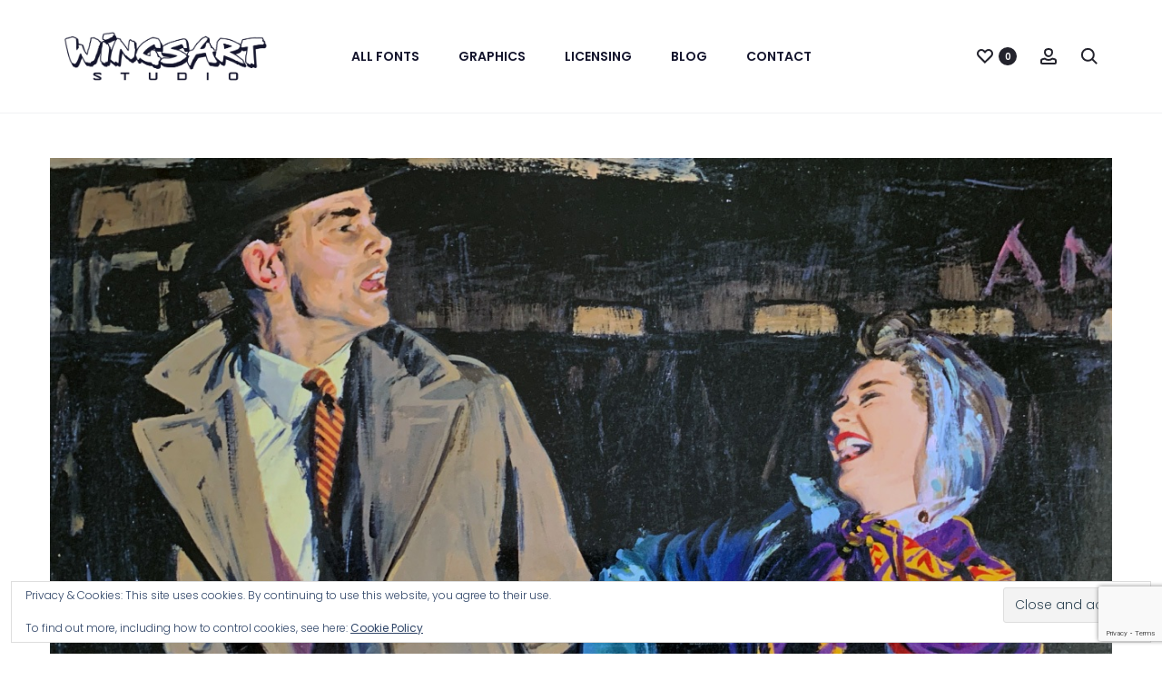

--- FILE ---
content_type: text/html; charset=UTF-8
request_url: https://wingsart.studio/wp-admin/admin-ajax.php
body_size: 418
content:
<div class="vc_grid vc_row vc_grid-gutter-20px vc_pageable-wrapper vc_hook_hover" data-vc-pageable-content="true"><div class="vc_pageable-slide-wrapper vc_clearfix" data-vc-grid-content="true"><div class="vc_grid-item vc_clearfix vc_col-sm-6"><div class="vc_grid-item-mini vc_clearfix "><div class="vc_gitem-animated-block" ><div class="vc_gitem-zone vc_gitem-zone-a vc_gitem-is-link" style="background-image: url('https://wingsart.studio/wp-content/uploads/2020/05/Austin-Briggs-The-Consummate-Illustrator_01.jpg') !important;"><a href="https://wingsart.studio/austin-briggs-the-consummate-illustrator/austin-briggs-the-consummate-illustrator_01/" title="Austin Briggs &#8211; The Consummate Illustrator_01" class="vc_gitem-link vc-zone-link" ></a><img class="vc_gitem-zone-img" src="https://wingsart.studio/wp-content/uploads/2020/05/Austin-Briggs-The-Consummate-Illustrator_01.jpg" alt="Austin Briggs - The Consummate Illustrator_01" loading="lazy"><div class="vc_gitem-zone-mini"></div></div></div></div><div class="vc_clearfix"></div></div><div class="vc_grid-item vc_clearfix vc_col-sm-6"><div class="vc_grid-item-mini vc_clearfix "><div class="vc_gitem-animated-block" ><div class="vc_gitem-zone vc_gitem-zone-a vc_gitem-is-link" style="background-image: url('https://wingsart.studio/wp-content/uploads/2020/05/Austin-Briggs-The-Consummate-Illustrator_07.jpg') !important;"><a href="https://wingsart.studio/austin-briggs-the-consummate-illustrator/austin-briggs-the-consummate-illustrator_07/" title="Austin Briggs &#8211; The Consummate Illustrator_07" class="vc_gitem-link vc-zone-link" ></a><img class="vc_gitem-zone-img" src="https://wingsart.studio/wp-content/uploads/2020/05/Austin-Briggs-The-Consummate-Illustrator_07.jpg" alt="Austin Briggs - The Consummate Illustrator_01" loading="lazy"><div class="vc_gitem-zone-mini"></div></div></div></div><div class="vc_clearfix"></div></div><div class="vc_grid-item vc_clearfix vc_col-sm-6"><div class="vc_grid-item-mini vc_clearfix "><div class="vc_gitem-animated-block" ><div class="vc_gitem-zone vc_gitem-zone-a vc_gitem-is-link" style="background-image: url('https://wingsart.studio/wp-content/uploads/2020/05/Austin-Briggs-The-Consummate-Illustrator_06.jpg') !important;"><a href="https://wingsart.studio/austin-briggs-the-consummate-illustrator/austin-briggs-the-consummate-illustrator_06/" title="Austin Briggs &#8211; The Consummate Illustrator_06" class="vc_gitem-link vc-zone-link" ></a><img class="vc_gitem-zone-img" src="https://wingsart.studio/wp-content/uploads/2020/05/Austin-Briggs-The-Consummate-Illustrator_06.jpg" alt="Austin Briggs - The Consummate Illustrator_01" loading="lazy"><div class="vc_gitem-zone-mini"></div></div></div></div><div class="vc_clearfix"></div></div><div class="vc_grid-item vc_clearfix vc_col-sm-6"><div class="vc_grid-item-mini vc_clearfix "><div class="vc_gitem-animated-block" ><div class="vc_gitem-zone vc_gitem-zone-a vc_gitem-is-link" style="background-image: url('https://wingsart.studio/wp-content/uploads/2020/05/Austin-Briggs-The-Consummate-Illustrator_05.jpg') !important;"><a href="https://wingsart.studio/austin-briggs-the-consummate-illustrator/austin-briggs-the-consummate-illustrator_05/" title="Austin Briggs &#8211; The Consummate Illustrator_05" class="vc_gitem-link vc-zone-link" ></a><img class="vc_gitem-zone-img" src="https://wingsart.studio/wp-content/uploads/2020/05/Austin-Briggs-The-Consummate-Illustrator_05.jpg" alt="Austin Briggs - The Consummate Illustrator_01" loading="lazy"><div class="vc_gitem-zone-mini"></div></div></div></div><div class="vc_clearfix"></div></div><div class="vc_grid-item vc_clearfix vc_col-sm-6"><div class="vc_grid-item-mini vc_clearfix "><div class="vc_gitem-animated-block" ><div class="vc_gitem-zone vc_gitem-zone-a vc_gitem-is-link" style="background-image: url('https://wingsart.studio/wp-content/uploads/2020/05/Austin-Briggs-The-Consummate-Illustrator_04.jpg') !important;"><a href="https://wingsart.studio/austin-briggs-the-consummate-illustrator/austin-briggs-the-consummate-illustrator_04/" title="Austin Briggs &#8211; The Consummate Illustrator_04" class="vc_gitem-link vc-zone-link" ></a><img class="vc_gitem-zone-img" src="https://wingsart.studio/wp-content/uploads/2020/05/Austin-Briggs-The-Consummate-Illustrator_04.jpg" alt="Austin Briggs - The Consummate Illustrator_01" loading="lazy"><div class="vc_gitem-zone-mini"></div></div></div></div><div class="vc_clearfix"></div></div><div class="vc_grid-item vc_clearfix vc_col-sm-6"><div class="vc_grid-item-mini vc_clearfix "><div class="vc_gitem-animated-block" ><div class="vc_gitem-zone vc_gitem-zone-a vc_gitem-is-link" style="background-image: url('https://wingsart.studio/wp-content/uploads/2020/05/Austin-Briggs-The-Consummate-Illustrator_03.jpg') !important;"><a href="https://wingsart.studio/austin-briggs-the-consummate-illustrator/austin-briggs-the-consummate-illustrator_03/" title="Austin Briggs &#8211; The Consummate Illustrator_03" class="vc_gitem-link vc-zone-link" ></a><img class="vc_gitem-zone-img" src="https://wingsart.studio/wp-content/uploads/2020/05/Austin-Briggs-The-Consummate-Illustrator_03.jpg" alt="Austin Briggs - The Consummate Illustrator_01" loading="lazy"><div class="vc_gitem-zone-mini"></div></div></div></div><div class="vc_clearfix"></div></div><div class="vc_grid-item vc_clearfix vc_col-sm-6"><div class="vc_grid-item-mini vc_clearfix "><div class="vc_gitem-animated-block" ><div class="vc_gitem-zone vc_gitem-zone-a vc_gitem-is-link" style="background-image: url('https://wingsart.studio/wp-content/uploads/2020/05/Austin-Briggs-The-Consummate-Illustrator_02.jpg') !important;"><a href="https://wingsart.studio/austin-briggs-the-consummate-illustrator/austin-briggs-the-consummate-illustrator_02/" title="Austin Briggs &#8211; The Consummate Illustrator_02" class="vc_gitem-link vc-zone-link" ></a><img class="vc_gitem-zone-img" src="https://wingsart.studio/wp-content/uploads/2020/05/Austin-Briggs-The-Consummate-Illustrator_02.jpg" alt="Austin Briggs - The Consummate Illustrator_01" loading="lazy"><div class="vc_gitem-zone-mini"></div></div></div></div><div class="vc_clearfix"></div></div><div class="vc_grid-item vc_clearfix vc_col-sm-6"><div class="vc_grid-item-mini vc_clearfix "><div class="vc_gitem-animated-block" ><div class="vc_gitem-zone vc_gitem-zone-a vc_gitem-is-link" style="background-image: url('https://wingsart.studio/wp-content/uploads/2020/05/Austin-Briggs-The-Consummate-Illustrator_08.jpg') !important;"><a href="https://wingsart.studio/austin-briggs-the-consummate-illustrator/austin-briggs-the-consummate-illustrator_08/" title="Austin Briggs &#8211; The Consummate Illustrator_08" class="vc_gitem-link vc-zone-link" ></a><img class="vc_gitem-zone-img" src="https://wingsart.studio/wp-content/uploads/2020/05/Austin-Briggs-The-Consummate-Illustrator_08.jpg" alt="Austin Briggs - The Consummate Illustrator_01" loading="lazy"><div class="vc_gitem-zone-mini"></div></div></div></div><div class="vc_clearfix"></div></div></div></div>

--- FILE ---
content_type: text/html; charset=utf-8
request_url: https://www.google.com/recaptcha/api2/anchor?ar=1&k=6LcgOdoZAAAAAELK49MUTB_bJoVY22F1b-_QE7wO&co=aHR0cHM6Ly93aW5nc2FydC5zdHVkaW86NDQz&hl=en&v=PoyoqOPhxBO7pBk68S4YbpHZ&size=invisible&anchor-ms=20000&execute-ms=30000&cb=t76lukybzbqn
body_size: 48835
content:
<!DOCTYPE HTML><html dir="ltr" lang="en"><head><meta http-equiv="Content-Type" content="text/html; charset=UTF-8">
<meta http-equiv="X-UA-Compatible" content="IE=edge">
<title>reCAPTCHA</title>
<style type="text/css">
/* cyrillic-ext */
@font-face {
  font-family: 'Roboto';
  font-style: normal;
  font-weight: 400;
  font-stretch: 100%;
  src: url(//fonts.gstatic.com/s/roboto/v48/KFO7CnqEu92Fr1ME7kSn66aGLdTylUAMa3GUBHMdazTgWw.woff2) format('woff2');
  unicode-range: U+0460-052F, U+1C80-1C8A, U+20B4, U+2DE0-2DFF, U+A640-A69F, U+FE2E-FE2F;
}
/* cyrillic */
@font-face {
  font-family: 'Roboto';
  font-style: normal;
  font-weight: 400;
  font-stretch: 100%;
  src: url(//fonts.gstatic.com/s/roboto/v48/KFO7CnqEu92Fr1ME7kSn66aGLdTylUAMa3iUBHMdazTgWw.woff2) format('woff2');
  unicode-range: U+0301, U+0400-045F, U+0490-0491, U+04B0-04B1, U+2116;
}
/* greek-ext */
@font-face {
  font-family: 'Roboto';
  font-style: normal;
  font-weight: 400;
  font-stretch: 100%;
  src: url(//fonts.gstatic.com/s/roboto/v48/KFO7CnqEu92Fr1ME7kSn66aGLdTylUAMa3CUBHMdazTgWw.woff2) format('woff2');
  unicode-range: U+1F00-1FFF;
}
/* greek */
@font-face {
  font-family: 'Roboto';
  font-style: normal;
  font-weight: 400;
  font-stretch: 100%;
  src: url(//fonts.gstatic.com/s/roboto/v48/KFO7CnqEu92Fr1ME7kSn66aGLdTylUAMa3-UBHMdazTgWw.woff2) format('woff2');
  unicode-range: U+0370-0377, U+037A-037F, U+0384-038A, U+038C, U+038E-03A1, U+03A3-03FF;
}
/* math */
@font-face {
  font-family: 'Roboto';
  font-style: normal;
  font-weight: 400;
  font-stretch: 100%;
  src: url(//fonts.gstatic.com/s/roboto/v48/KFO7CnqEu92Fr1ME7kSn66aGLdTylUAMawCUBHMdazTgWw.woff2) format('woff2');
  unicode-range: U+0302-0303, U+0305, U+0307-0308, U+0310, U+0312, U+0315, U+031A, U+0326-0327, U+032C, U+032F-0330, U+0332-0333, U+0338, U+033A, U+0346, U+034D, U+0391-03A1, U+03A3-03A9, U+03B1-03C9, U+03D1, U+03D5-03D6, U+03F0-03F1, U+03F4-03F5, U+2016-2017, U+2034-2038, U+203C, U+2040, U+2043, U+2047, U+2050, U+2057, U+205F, U+2070-2071, U+2074-208E, U+2090-209C, U+20D0-20DC, U+20E1, U+20E5-20EF, U+2100-2112, U+2114-2115, U+2117-2121, U+2123-214F, U+2190, U+2192, U+2194-21AE, U+21B0-21E5, U+21F1-21F2, U+21F4-2211, U+2213-2214, U+2216-22FF, U+2308-230B, U+2310, U+2319, U+231C-2321, U+2336-237A, U+237C, U+2395, U+239B-23B7, U+23D0, U+23DC-23E1, U+2474-2475, U+25AF, U+25B3, U+25B7, U+25BD, U+25C1, U+25CA, U+25CC, U+25FB, U+266D-266F, U+27C0-27FF, U+2900-2AFF, U+2B0E-2B11, U+2B30-2B4C, U+2BFE, U+3030, U+FF5B, U+FF5D, U+1D400-1D7FF, U+1EE00-1EEFF;
}
/* symbols */
@font-face {
  font-family: 'Roboto';
  font-style: normal;
  font-weight: 400;
  font-stretch: 100%;
  src: url(//fonts.gstatic.com/s/roboto/v48/KFO7CnqEu92Fr1ME7kSn66aGLdTylUAMaxKUBHMdazTgWw.woff2) format('woff2');
  unicode-range: U+0001-000C, U+000E-001F, U+007F-009F, U+20DD-20E0, U+20E2-20E4, U+2150-218F, U+2190, U+2192, U+2194-2199, U+21AF, U+21E6-21F0, U+21F3, U+2218-2219, U+2299, U+22C4-22C6, U+2300-243F, U+2440-244A, U+2460-24FF, U+25A0-27BF, U+2800-28FF, U+2921-2922, U+2981, U+29BF, U+29EB, U+2B00-2BFF, U+4DC0-4DFF, U+FFF9-FFFB, U+10140-1018E, U+10190-1019C, U+101A0, U+101D0-101FD, U+102E0-102FB, U+10E60-10E7E, U+1D2C0-1D2D3, U+1D2E0-1D37F, U+1F000-1F0FF, U+1F100-1F1AD, U+1F1E6-1F1FF, U+1F30D-1F30F, U+1F315, U+1F31C, U+1F31E, U+1F320-1F32C, U+1F336, U+1F378, U+1F37D, U+1F382, U+1F393-1F39F, U+1F3A7-1F3A8, U+1F3AC-1F3AF, U+1F3C2, U+1F3C4-1F3C6, U+1F3CA-1F3CE, U+1F3D4-1F3E0, U+1F3ED, U+1F3F1-1F3F3, U+1F3F5-1F3F7, U+1F408, U+1F415, U+1F41F, U+1F426, U+1F43F, U+1F441-1F442, U+1F444, U+1F446-1F449, U+1F44C-1F44E, U+1F453, U+1F46A, U+1F47D, U+1F4A3, U+1F4B0, U+1F4B3, U+1F4B9, U+1F4BB, U+1F4BF, U+1F4C8-1F4CB, U+1F4D6, U+1F4DA, U+1F4DF, U+1F4E3-1F4E6, U+1F4EA-1F4ED, U+1F4F7, U+1F4F9-1F4FB, U+1F4FD-1F4FE, U+1F503, U+1F507-1F50B, U+1F50D, U+1F512-1F513, U+1F53E-1F54A, U+1F54F-1F5FA, U+1F610, U+1F650-1F67F, U+1F687, U+1F68D, U+1F691, U+1F694, U+1F698, U+1F6AD, U+1F6B2, U+1F6B9-1F6BA, U+1F6BC, U+1F6C6-1F6CF, U+1F6D3-1F6D7, U+1F6E0-1F6EA, U+1F6F0-1F6F3, U+1F6F7-1F6FC, U+1F700-1F7FF, U+1F800-1F80B, U+1F810-1F847, U+1F850-1F859, U+1F860-1F887, U+1F890-1F8AD, U+1F8B0-1F8BB, U+1F8C0-1F8C1, U+1F900-1F90B, U+1F93B, U+1F946, U+1F984, U+1F996, U+1F9E9, U+1FA00-1FA6F, U+1FA70-1FA7C, U+1FA80-1FA89, U+1FA8F-1FAC6, U+1FACE-1FADC, U+1FADF-1FAE9, U+1FAF0-1FAF8, U+1FB00-1FBFF;
}
/* vietnamese */
@font-face {
  font-family: 'Roboto';
  font-style: normal;
  font-weight: 400;
  font-stretch: 100%;
  src: url(//fonts.gstatic.com/s/roboto/v48/KFO7CnqEu92Fr1ME7kSn66aGLdTylUAMa3OUBHMdazTgWw.woff2) format('woff2');
  unicode-range: U+0102-0103, U+0110-0111, U+0128-0129, U+0168-0169, U+01A0-01A1, U+01AF-01B0, U+0300-0301, U+0303-0304, U+0308-0309, U+0323, U+0329, U+1EA0-1EF9, U+20AB;
}
/* latin-ext */
@font-face {
  font-family: 'Roboto';
  font-style: normal;
  font-weight: 400;
  font-stretch: 100%;
  src: url(//fonts.gstatic.com/s/roboto/v48/KFO7CnqEu92Fr1ME7kSn66aGLdTylUAMa3KUBHMdazTgWw.woff2) format('woff2');
  unicode-range: U+0100-02BA, U+02BD-02C5, U+02C7-02CC, U+02CE-02D7, U+02DD-02FF, U+0304, U+0308, U+0329, U+1D00-1DBF, U+1E00-1E9F, U+1EF2-1EFF, U+2020, U+20A0-20AB, U+20AD-20C0, U+2113, U+2C60-2C7F, U+A720-A7FF;
}
/* latin */
@font-face {
  font-family: 'Roboto';
  font-style: normal;
  font-weight: 400;
  font-stretch: 100%;
  src: url(//fonts.gstatic.com/s/roboto/v48/KFO7CnqEu92Fr1ME7kSn66aGLdTylUAMa3yUBHMdazQ.woff2) format('woff2');
  unicode-range: U+0000-00FF, U+0131, U+0152-0153, U+02BB-02BC, U+02C6, U+02DA, U+02DC, U+0304, U+0308, U+0329, U+2000-206F, U+20AC, U+2122, U+2191, U+2193, U+2212, U+2215, U+FEFF, U+FFFD;
}
/* cyrillic-ext */
@font-face {
  font-family: 'Roboto';
  font-style: normal;
  font-weight: 500;
  font-stretch: 100%;
  src: url(//fonts.gstatic.com/s/roboto/v48/KFO7CnqEu92Fr1ME7kSn66aGLdTylUAMa3GUBHMdazTgWw.woff2) format('woff2');
  unicode-range: U+0460-052F, U+1C80-1C8A, U+20B4, U+2DE0-2DFF, U+A640-A69F, U+FE2E-FE2F;
}
/* cyrillic */
@font-face {
  font-family: 'Roboto';
  font-style: normal;
  font-weight: 500;
  font-stretch: 100%;
  src: url(//fonts.gstatic.com/s/roboto/v48/KFO7CnqEu92Fr1ME7kSn66aGLdTylUAMa3iUBHMdazTgWw.woff2) format('woff2');
  unicode-range: U+0301, U+0400-045F, U+0490-0491, U+04B0-04B1, U+2116;
}
/* greek-ext */
@font-face {
  font-family: 'Roboto';
  font-style: normal;
  font-weight: 500;
  font-stretch: 100%;
  src: url(//fonts.gstatic.com/s/roboto/v48/KFO7CnqEu92Fr1ME7kSn66aGLdTylUAMa3CUBHMdazTgWw.woff2) format('woff2');
  unicode-range: U+1F00-1FFF;
}
/* greek */
@font-face {
  font-family: 'Roboto';
  font-style: normal;
  font-weight: 500;
  font-stretch: 100%;
  src: url(//fonts.gstatic.com/s/roboto/v48/KFO7CnqEu92Fr1ME7kSn66aGLdTylUAMa3-UBHMdazTgWw.woff2) format('woff2');
  unicode-range: U+0370-0377, U+037A-037F, U+0384-038A, U+038C, U+038E-03A1, U+03A3-03FF;
}
/* math */
@font-face {
  font-family: 'Roboto';
  font-style: normal;
  font-weight: 500;
  font-stretch: 100%;
  src: url(//fonts.gstatic.com/s/roboto/v48/KFO7CnqEu92Fr1ME7kSn66aGLdTylUAMawCUBHMdazTgWw.woff2) format('woff2');
  unicode-range: U+0302-0303, U+0305, U+0307-0308, U+0310, U+0312, U+0315, U+031A, U+0326-0327, U+032C, U+032F-0330, U+0332-0333, U+0338, U+033A, U+0346, U+034D, U+0391-03A1, U+03A3-03A9, U+03B1-03C9, U+03D1, U+03D5-03D6, U+03F0-03F1, U+03F4-03F5, U+2016-2017, U+2034-2038, U+203C, U+2040, U+2043, U+2047, U+2050, U+2057, U+205F, U+2070-2071, U+2074-208E, U+2090-209C, U+20D0-20DC, U+20E1, U+20E5-20EF, U+2100-2112, U+2114-2115, U+2117-2121, U+2123-214F, U+2190, U+2192, U+2194-21AE, U+21B0-21E5, U+21F1-21F2, U+21F4-2211, U+2213-2214, U+2216-22FF, U+2308-230B, U+2310, U+2319, U+231C-2321, U+2336-237A, U+237C, U+2395, U+239B-23B7, U+23D0, U+23DC-23E1, U+2474-2475, U+25AF, U+25B3, U+25B7, U+25BD, U+25C1, U+25CA, U+25CC, U+25FB, U+266D-266F, U+27C0-27FF, U+2900-2AFF, U+2B0E-2B11, U+2B30-2B4C, U+2BFE, U+3030, U+FF5B, U+FF5D, U+1D400-1D7FF, U+1EE00-1EEFF;
}
/* symbols */
@font-face {
  font-family: 'Roboto';
  font-style: normal;
  font-weight: 500;
  font-stretch: 100%;
  src: url(//fonts.gstatic.com/s/roboto/v48/KFO7CnqEu92Fr1ME7kSn66aGLdTylUAMaxKUBHMdazTgWw.woff2) format('woff2');
  unicode-range: U+0001-000C, U+000E-001F, U+007F-009F, U+20DD-20E0, U+20E2-20E4, U+2150-218F, U+2190, U+2192, U+2194-2199, U+21AF, U+21E6-21F0, U+21F3, U+2218-2219, U+2299, U+22C4-22C6, U+2300-243F, U+2440-244A, U+2460-24FF, U+25A0-27BF, U+2800-28FF, U+2921-2922, U+2981, U+29BF, U+29EB, U+2B00-2BFF, U+4DC0-4DFF, U+FFF9-FFFB, U+10140-1018E, U+10190-1019C, U+101A0, U+101D0-101FD, U+102E0-102FB, U+10E60-10E7E, U+1D2C0-1D2D3, U+1D2E0-1D37F, U+1F000-1F0FF, U+1F100-1F1AD, U+1F1E6-1F1FF, U+1F30D-1F30F, U+1F315, U+1F31C, U+1F31E, U+1F320-1F32C, U+1F336, U+1F378, U+1F37D, U+1F382, U+1F393-1F39F, U+1F3A7-1F3A8, U+1F3AC-1F3AF, U+1F3C2, U+1F3C4-1F3C6, U+1F3CA-1F3CE, U+1F3D4-1F3E0, U+1F3ED, U+1F3F1-1F3F3, U+1F3F5-1F3F7, U+1F408, U+1F415, U+1F41F, U+1F426, U+1F43F, U+1F441-1F442, U+1F444, U+1F446-1F449, U+1F44C-1F44E, U+1F453, U+1F46A, U+1F47D, U+1F4A3, U+1F4B0, U+1F4B3, U+1F4B9, U+1F4BB, U+1F4BF, U+1F4C8-1F4CB, U+1F4D6, U+1F4DA, U+1F4DF, U+1F4E3-1F4E6, U+1F4EA-1F4ED, U+1F4F7, U+1F4F9-1F4FB, U+1F4FD-1F4FE, U+1F503, U+1F507-1F50B, U+1F50D, U+1F512-1F513, U+1F53E-1F54A, U+1F54F-1F5FA, U+1F610, U+1F650-1F67F, U+1F687, U+1F68D, U+1F691, U+1F694, U+1F698, U+1F6AD, U+1F6B2, U+1F6B9-1F6BA, U+1F6BC, U+1F6C6-1F6CF, U+1F6D3-1F6D7, U+1F6E0-1F6EA, U+1F6F0-1F6F3, U+1F6F7-1F6FC, U+1F700-1F7FF, U+1F800-1F80B, U+1F810-1F847, U+1F850-1F859, U+1F860-1F887, U+1F890-1F8AD, U+1F8B0-1F8BB, U+1F8C0-1F8C1, U+1F900-1F90B, U+1F93B, U+1F946, U+1F984, U+1F996, U+1F9E9, U+1FA00-1FA6F, U+1FA70-1FA7C, U+1FA80-1FA89, U+1FA8F-1FAC6, U+1FACE-1FADC, U+1FADF-1FAE9, U+1FAF0-1FAF8, U+1FB00-1FBFF;
}
/* vietnamese */
@font-face {
  font-family: 'Roboto';
  font-style: normal;
  font-weight: 500;
  font-stretch: 100%;
  src: url(//fonts.gstatic.com/s/roboto/v48/KFO7CnqEu92Fr1ME7kSn66aGLdTylUAMa3OUBHMdazTgWw.woff2) format('woff2');
  unicode-range: U+0102-0103, U+0110-0111, U+0128-0129, U+0168-0169, U+01A0-01A1, U+01AF-01B0, U+0300-0301, U+0303-0304, U+0308-0309, U+0323, U+0329, U+1EA0-1EF9, U+20AB;
}
/* latin-ext */
@font-face {
  font-family: 'Roboto';
  font-style: normal;
  font-weight: 500;
  font-stretch: 100%;
  src: url(//fonts.gstatic.com/s/roboto/v48/KFO7CnqEu92Fr1ME7kSn66aGLdTylUAMa3KUBHMdazTgWw.woff2) format('woff2');
  unicode-range: U+0100-02BA, U+02BD-02C5, U+02C7-02CC, U+02CE-02D7, U+02DD-02FF, U+0304, U+0308, U+0329, U+1D00-1DBF, U+1E00-1E9F, U+1EF2-1EFF, U+2020, U+20A0-20AB, U+20AD-20C0, U+2113, U+2C60-2C7F, U+A720-A7FF;
}
/* latin */
@font-face {
  font-family: 'Roboto';
  font-style: normal;
  font-weight: 500;
  font-stretch: 100%;
  src: url(//fonts.gstatic.com/s/roboto/v48/KFO7CnqEu92Fr1ME7kSn66aGLdTylUAMa3yUBHMdazQ.woff2) format('woff2');
  unicode-range: U+0000-00FF, U+0131, U+0152-0153, U+02BB-02BC, U+02C6, U+02DA, U+02DC, U+0304, U+0308, U+0329, U+2000-206F, U+20AC, U+2122, U+2191, U+2193, U+2212, U+2215, U+FEFF, U+FFFD;
}
/* cyrillic-ext */
@font-face {
  font-family: 'Roboto';
  font-style: normal;
  font-weight: 900;
  font-stretch: 100%;
  src: url(//fonts.gstatic.com/s/roboto/v48/KFO7CnqEu92Fr1ME7kSn66aGLdTylUAMa3GUBHMdazTgWw.woff2) format('woff2');
  unicode-range: U+0460-052F, U+1C80-1C8A, U+20B4, U+2DE0-2DFF, U+A640-A69F, U+FE2E-FE2F;
}
/* cyrillic */
@font-face {
  font-family: 'Roboto';
  font-style: normal;
  font-weight: 900;
  font-stretch: 100%;
  src: url(//fonts.gstatic.com/s/roboto/v48/KFO7CnqEu92Fr1ME7kSn66aGLdTylUAMa3iUBHMdazTgWw.woff2) format('woff2');
  unicode-range: U+0301, U+0400-045F, U+0490-0491, U+04B0-04B1, U+2116;
}
/* greek-ext */
@font-face {
  font-family: 'Roboto';
  font-style: normal;
  font-weight: 900;
  font-stretch: 100%;
  src: url(//fonts.gstatic.com/s/roboto/v48/KFO7CnqEu92Fr1ME7kSn66aGLdTylUAMa3CUBHMdazTgWw.woff2) format('woff2');
  unicode-range: U+1F00-1FFF;
}
/* greek */
@font-face {
  font-family: 'Roboto';
  font-style: normal;
  font-weight: 900;
  font-stretch: 100%;
  src: url(//fonts.gstatic.com/s/roboto/v48/KFO7CnqEu92Fr1ME7kSn66aGLdTylUAMa3-UBHMdazTgWw.woff2) format('woff2');
  unicode-range: U+0370-0377, U+037A-037F, U+0384-038A, U+038C, U+038E-03A1, U+03A3-03FF;
}
/* math */
@font-face {
  font-family: 'Roboto';
  font-style: normal;
  font-weight: 900;
  font-stretch: 100%;
  src: url(//fonts.gstatic.com/s/roboto/v48/KFO7CnqEu92Fr1ME7kSn66aGLdTylUAMawCUBHMdazTgWw.woff2) format('woff2');
  unicode-range: U+0302-0303, U+0305, U+0307-0308, U+0310, U+0312, U+0315, U+031A, U+0326-0327, U+032C, U+032F-0330, U+0332-0333, U+0338, U+033A, U+0346, U+034D, U+0391-03A1, U+03A3-03A9, U+03B1-03C9, U+03D1, U+03D5-03D6, U+03F0-03F1, U+03F4-03F5, U+2016-2017, U+2034-2038, U+203C, U+2040, U+2043, U+2047, U+2050, U+2057, U+205F, U+2070-2071, U+2074-208E, U+2090-209C, U+20D0-20DC, U+20E1, U+20E5-20EF, U+2100-2112, U+2114-2115, U+2117-2121, U+2123-214F, U+2190, U+2192, U+2194-21AE, U+21B0-21E5, U+21F1-21F2, U+21F4-2211, U+2213-2214, U+2216-22FF, U+2308-230B, U+2310, U+2319, U+231C-2321, U+2336-237A, U+237C, U+2395, U+239B-23B7, U+23D0, U+23DC-23E1, U+2474-2475, U+25AF, U+25B3, U+25B7, U+25BD, U+25C1, U+25CA, U+25CC, U+25FB, U+266D-266F, U+27C0-27FF, U+2900-2AFF, U+2B0E-2B11, U+2B30-2B4C, U+2BFE, U+3030, U+FF5B, U+FF5D, U+1D400-1D7FF, U+1EE00-1EEFF;
}
/* symbols */
@font-face {
  font-family: 'Roboto';
  font-style: normal;
  font-weight: 900;
  font-stretch: 100%;
  src: url(//fonts.gstatic.com/s/roboto/v48/KFO7CnqEu92Fr1ME7kSn66aGLdTylUAMaxKUBHMdazTgWw.woff2) format('woff2');
  unicode-range: U+0001-000C, U+000E-001F, U+007F-009F, U+20DD-20E0, U+20E2-20E4, U+2150-218F, U+2190, U+2192, U+2194-2199, U+21AF, U+21E6-21F0, U+21F3, U+2218-2219, U+2299, U+22C4-22C6, U+2300-243F, U+2440-244A, U+2460-24FF, U+25A0-27BF, U+2800-28FF, U+2921-2922, U+2981, U+29BF, U+29EB, U+2B00-2BFF, U+4DC0-4DFF, U+FFF9-FFFB, U+10140-1018E, U+10190-1019C, U+101A0, U+101D0-101FD, U+102E0-102FB, U+10E60-10E7E, U+1D2C0-1D2D3, U+1D2E0-1D37F, U+1F000-1F0FF, U+1F100-1F1AD, U+1F1E6-1F1FF, U+1F30D-1F30F, U+1F315, U+1F31C, U+1F31E, U+1F320-1F32C, U+1F336, U+1F378, U+1F37D, U+1F382, U+1F393-1F39F, U+1F3A7-1F3A8, U+1F3AC-1F3AF, U+1F3C2, U+1F3C4-1F3C6, U+1F3CA-1F3CE, U+1F3D4-1F3E0, U+1F3ED, U+1F3F1-1F3F3, U+1F3F5-1F3F7, U+1F408, U+1F415, U+1F41F, U+1F426, U+1F43F, U+1F441-1F442, U+1F444, U+1F446-1F449, U+1F44C-1F44E, U+1F453, U+1F46A, U+1F47D, U+1F4A3, U+1F4B0, U+1F4B3, U+1F4B9, U+1F4BB, U+1F4BF, U+1F4C8-1F4CB, U+1F4D6, U+1F4DA, U+1F4DF, U+1F4E3-1F4E6, U+1F4EA-1F4ED, U+1F4F7, U+1F4F9-1F4FB, U+1F4FD-1F4FE, U+1F503, U+1F507-1F50B, U+1F50D, U+1F512-1F513, U+1F53E-1F54A, U+1F54F-1F5FA, U+1F610, U+1F650-1F67F, U+1F687, U+1F68D, U+1F691, U+1F694, U+1F698, U+1F6AD, U+1F6B2, U+1F6B9-1F6BA, U+1F6BC, U+1F6C6-1F6CF, U+1F6D3-1F6D7, U+1F6E0-1F6EA, U+1F6F0-1F6F3, U+1F6F7-1F6FC, U+1F700-1F7FF, U+1F800-1F80B, U+1F810-1F847, U+1F850-1F859, U+1F860-1F887, U+1F890-1F8AD, U+1F8B0-1F8BB, U+1F8C0-1F8C1, U+1F900-1F90B, U+1F93B, U+1F946, U+1F984, U+1F996, U+1F9E9, U+1FA00-1FA6F, U+1FA70-1FA7C, U+1FA80-1FA89, U+1FA8F-1FAC6, U+1FACE-1FADC, U+1FADF-1FAE9, U+1FAF0-1FAF8, U+1FB00-1FBFF;
}
/* vietnamese */
@font-face {
  font-family: 'Roboto';
  font-style: normal;
  font-weight: 900;
  font-stretch: 100%;
  src: url(//fonts.gstatic.com/s/roboto/v48/KFO7CnqEu92Fr1ME7kSn66aGLdTylUAMa3OUBHMdazTgWw.woff2) format('woff2');
  unicode-range: U+0102-0103, U+0110-0111, U+0128-0129, U+0168-0169, U+01A0-01A1, U+01AF-01B0, U+0300-0301, U+0303-0304, U+0308-0309, U+0323, U+0329, U+1EA0-1EF9, U+20AB;
}
/* latin-ext */
@font-face {
  font-family: 'Roboto';
  font-style: normal;
  font-weight: 900;
  font-stretch: 100%;
  src: url(//fonts.gstatic.com/s/roboto/v48/KFO7CnqEu92Fr1ME7kSn66aGLdTylUAMa3KUBHMdazTgWw.woff2) format('woff2');
  unicode-range: U+0100-02BA, U+02BD-02C5, U+02C7-02CC, U+02CE-02D7, U+02DD-02FF, U+0304, U+0308, U+0329, U+1D00-1DBF, U+1E00-1E9F, U+1EF2-1EFF, U+2020, U+20A0-20AB, U+20AD-20C0, U+2113, U+2C60-2C7F, U+A720-A7FF;
}
/* latin */
@font-face {
  font-family: 'Roboto';
  font-style: normal;
  font-weight: 900;
  font-stretch: 100%;
  src: url(//fonts.gstatic.com/s/roboto/v48/KFO7CnqEu92Fr1ME7kSn66aGLdTylUAMa3yUBHMdazQ.woff2) format('woff2');
  unicode-range: U+0000-00FF, U+0131, U+0152-0153, U+02BB-02BC, U+02C6, U+02DA, U+02DC, U+0304, U+0308, U+0329, U+2000-206F, U+20AC, U+2122, U+2191, U+2193, U+2212, U+2215, U+FEFF, U+FFFD;
}

</style>
<link rel="stylesheet" type="text/css" href="https://www.gstatic.com/recaptcha/releases/PoyoqOPhxBO7pBk68S4YbpHZ/styles__ltr.css">
<script nonce="lGscaKkygOTwYXjvyC35HA" type="text/javascript">window['__recaptcha_api'] = 'https://www.google.com/recaptcha/api2/';</script>
<script type="text/javascript" src="https://www.gstatic.com/recaptcha/releases/PoyoqOPhxBO7pBk68S4YbpHZ/recaptcha__en.js" nonce="lGscaKkygOTwYXjvyC35HA">
      
    </script></head>
<body><div id="rc-anchor-alert" class="rc-anchor-alert"></div>
<input type="hidden" id="recaptcha-token" value="[base64]">
<script type="text/javascript" nonce="lGscaKkygOTwYXjvyC35HA">
      recaptcha.anchor.Main.init("[\x22ainput\x22,[\x22bgdata\x22,\x22\x22,\[base64]/[base64]/[base64]/bmV3IHJbeF0oY1swXSk6RT09Mj9uZXcgclt4XShjWzBdLGNbMV0pOkU9PTM/bmV3IHJbeF0oY1swXSxjWzFdLGNbMl0pOkU9PTQ/[base64]/[base64]/[base64]/[base64]/[base64]/[base64]/[base64]/[base64]\x22,\[base64]\x22,\x22c8KFw6IDAmHDkxFVIA7CtUPCkD8pw4/[base64]/b3DDtAHDlMOIIQ9Tw5vCv3FCwrsDSMKmPsOQbgh0wolpYsKVL2oDwrkdwpPDncKlIMO2YwnCtyDCiV/[base64]/[base64]/DX1JSzPCjcKLRcOVRMK4w7DDn8OywrVBSMOmdcKWw4XDrsOVwoDCuyQNMcKEFAsUDcKxw6sWQ8KdSMKPw5fCo8KgRwN3KGbDmsOVZcKWGlktW3DDoMOuGVJ9IGsZwrlyw4MjP8OOwopmw5/DsSlrUHzCusKtw6E/wrUIJBcUw7/[base64]/Cpn5dXT/CrMKQBsODFyIuw4bCnn/CgxRrwol6w5LCo8OERxN/[base64]/[base64]/wps5wrnCocOBwofDn1/[base64]/[base64]/[base64]/[base64]/[base64]/DpmIWATnCtgp2wrpAw6nDhTDCqwI4wozDl8KHw6gXw6rChmsVBsKrdmcjwpckQ8KGIHjChsOXRCHDg3EHwpBcfsKvA8O6w6U6K8KZSH3CmmRHw6Qaw697WiBUc8K4bMKFw41PeMOaYsOlf104wpDDkjrDo8KCwotCDl4YcD8Gw6DDtsOYw63Cg8OmclvDpWJ/QsOJwpFQRcKawrLCtRdzw5jCpMKdRThCwqsZTcOoA8KzwqN8PWLDt0BCS8OSJDfCi8KJKMKOXUfDvH3DscOyWy4Mw7lRwrPDlgvClhzDkBDCm8OQw5PCrsKkb8KAw7VqU8Kuw4c3wqc1aMOFFgfCrSwZwofDrsKQw6XDi0/CoHjDjQwYYcK1RMKGCFDDqsObw442w6QcAm3CtSDDucO1wobCjMKPw73DusKWwrHCnWzDpz0HIyrCvzNKw6zDi8O1FTk+ClBIw4fCuMOMw6s9XsKrUMOmFkIZwo/DrcOZw5jCkMKhHgvCh8Kqw4p6w7rCqR83DcKZw4VnCQDDu8OFHcOjJUzCp3gbYB5OecO0SMKpwoFXJ8O+wpTDhg5HwoLChsOgw7zDuMK+wpTDqMK7bMKlAsOJw6p+AsO3w78PQMOMw7nCisO3QcO9wodDO8Kkwq9ywr/Cu8KNCcORGVfDqDAmWcKew6M1woBww619w5dJwoHCvwUEUMKxC8KewqI5wqXCq8KIMsK5NgXDj8Kjwo/[base64]/wq4mwos8OsKkCsKpI3TCmWnDlDAPwp98PnbDpsK1wovCmsOxw5DCoMOew50Bwqx6w4TCmsKbwoTCp8Obwocyw4fCsRTCmnRYw7DDtcKxw5DDmMO1wp3DusKeCinCvMOvZR0qIsO3JMO5IhrClMKnw5xpw6rCk8OOwr/DlT9fZcKRM8KdwrXCocKNLBTCsj9jw6rDo8Kew7XCnMKXwqsQw7U+wpbDpsOUw6TDkcKNKMKRYAfCjMKRJcKxDxnDu8KuTUXCmMOiGnLCmsKnPcOtUMO3wro8w5gswqV1wo/DqT/CmsOoUMOvw7vDqlLCnyEEMlbCrnUjKkPCoCPDjVDDrnfCgcOBw4dXwoXDlcOgwpxxw5V+QikOw5MtScOuSMOzZMKmwqkbwrZOw7rCsgHDs8KcTcKhwq/DpcOTw704ZW/Ct2HCosOxwqTDnwocaRcBwo9tFsK+w7lkDsOtwoNXwrJ1QsOdLSlJwpbCsMK8BcOiwqprOR/CogDCj0PCo08gBhrCr0nCmcO6a11bw5dqwo7DmE5vYWQyVMKHQD7CuMOyPsOLwodaVsOcw7Utw6fDi8O3w4orw6k5w5AyVMKcw4oSIlvDlCV/woc9w7/Ct8OpOwoQc8OxCA3Do1nCvyJILxsXw4N5wqnCoijDojHCk3R7worCqknDhWlcwrsDwobCigXDucKWw4MdAmshEcKfwozCr8OAw6/ClcOTwqHCkDwuSsO5wrllwpLCscOpDWF2w77DuWAcOMKvw6TCl8OVB8OCwq8xMMO+DMKycTddw5AlL8Ozw4bDqSHCj8OmeRJXQD0Zw7HCskFfwpLCrBhofsOgw7NPScOXw4/[base64]/[base64]/DsK1w4sVw5TDqcKiETLCvMK5dX7DpUrDlcOQVMOYw4TCrwcPwoTCsMKuw6TDkMKnw6LCoX0RRsOcPgcowqzCiMO9w7vDtMOuw5nDpcKSwqIsw4dOfcKyw6LCqRoLXkELw48wL8Kfwp/ClcK2w6tywr7CkMORb8OIwqjCvsOfT1rDh8KIwqNjw4M2w4h4aXAUwqFyPW4bOcK+aGjCsFkvWUgIw5PDicKfcMOnBsOvw6AGw4BHw6zCucOmworCtMKPMFTDulLDlQkVfDTClsORwqglYiBPwpfCpm9GwrXCp8KrN8KcwopFwot8wqB9w4h1w4DCghTCj0PDjUzDqF/Cqkh8FcOLUMOTe0bDoAbDvQc7KsKXwqrCmcO8w40eacO7K8OKwr/[base64]/DscKjwobCkC0Gw4wmAsKUDDrDucKXwoI6GsOdflDDhCwnIlonO8KBw7RAdxbDrFjCng5CFX9LTTzClsOWwq7CvyDChgYvawp0wqMhECwywrLCuMKIwqlew5ROw7rDjsK8wrAow4MEwoHDjQzDqTnCjsKdwq/DlTzCnlTDp8Oawpg1wrBHwpkHB8OLwo/DtiQJWsOww7MdcsOBDsOldsO4Tw5uOsKMLcOBZXkhSHtvw6Nvw6PDoiY3Z8KPA1pNwp5aO3zChx7DscOuwpwiw6PCgcKOwp/CoE/DrnJmwpQHe8Kuwp5lw5XCh8OYG8OQwqbDoAYBw6InbsKCw7Q5UHAPw6fDlcKHAsObw6MaXAHCuMOlb8OpwojCo8O6w4ZgCcOMwo3CrcKjdcOlWwPDocOpwpjCpCHDmznCssK9w7/Cp8OzWcOCwqrChsOfUk3Ch2XDswnDhsOowqdiwqDDkiYAw45Swr5CScOfworCrhbCpMOWZsKkaQ9yKsONAw/CrcOfTSRoKcOBdMK5w4tkwrzCkAtAMcOYwq0/NifDtcK4w7/DmsK5wp9fw67Cm2JsRMKxwo4wRyTDqMKmBMKNwrHDmMK7Z8OVTcK/[base64]/[base64]/ClcOpw48FwrvCqsOjw5/[base64]/DusOmw7DCsiwabsKRw7N/a11LdsOqwp7DhQnDjHYIwroLZsKCbCNNwqLDtMO8SHU1YgvDssOIFHjClg7Co8KeaMKEBWQ7wrBLUMKaw6/ClRF6ZcOWKcKsC27ClMOVwq9aw5LDqlLDosKiwogXZy8Gw5TDt8K6wrxpw6RpPcO1ZjpwwqPDocK7FHrDmzLClwFDTcOjw5R4LcOhQzhwwo7DoARwF8KFE8O1w6TDvMOyKMOtwonDgGbDucOeF28AQk06WmXDsRbDgcK/NcOOKsO0UGbDl2AebQgwC8OVw6xow4PDrhdQMFVmDsOwwq5cHWxOVDRtw5ZPwrhzImVCMcKpw5xKwpIyQUhTBEkBGhrCr8O2EH4WwpLCtcKuKcOeVlTDmCLCgBQceQHDqMKEVMONUcObwobDokHDkzRAw7LDnxDClMOjwoM5Z8OYw5ZqwoUYwr/DosOHw5TDj8KnF8OEKQctB8KKLVACf8K1w5TCjzHCs8O3wqTCk8OdLgHCt1QcAcOmdQHCpsO6MsOte2XCtsOKZsOBIcKqwqbDoAhcw5FowqjDmMKiw497ej/CgcKsw74GBTRSw7JDKMODYCHDmsOhEHxiw4zCrksyJ8OAe0zDpcOXw5DCpALCsErDscO+w7LCrkYjEMK4EELCtm/[base64]/RMK4wqUJwrMPw4kxEsODw4HCsMOYBE1cw5lNwqrCm8OuYMOOw5XCrMOTw4RkwpDDmcOkw4HDocOpJT4fwrIsw60ABzN7w6FCIsOMPMOPwqRzwplCwrvDqsKNwqJ9e8K/wpfCi8K/[base64]/H8K0PX/CqsKPwokKwqrDuW/[base64]/SSHCk0HCpFgFwoNbTMKKCcOWWEbCtcK5w59ZwqRGKVLCrRbDvsKqNzp4LwkpMHbCt8KKwoArw7LCj8KWwqoCLgsOM2w4c8O1DcOpw59VbsKJwqM0wqZOw7nDqy/DljfCisKPaWMkw4fCjQ1Kw6fDgMKFw40Rw7ABBcKvwr8aPsKZw7k4w7HDhsOTGsKDw7XDmcKMbsKdCcOhe8OaKDTCrBnDiGR2w77CpDVuD3/Dv8ObLMOvw6t2wr4CRcKwworDn8KDTQvCjxJ9w5fDkznDh2oywqABw4nDiFkwZVkzw5fDqm13wrDDosKgw4IgwrU1w47CvcKGMyJkAVXCmF9+BcKECMKjME/CvMO/HwlWw6bCg8Ohw5HCnCTDncKlZwMKwoNKwrXCmmbDisO7w6XCjMK1wpLDisKVwp8xWMK+JCVSwpEVeEJDw6g8wojCisOMw4NtKcKGLcO/IMKQTmvDlGbCjBVnw4rDq8OmOxljVD/DtXViH3LDjcKNGnHCrXrCnzPCkEwvw7h5SmjCncOGfcKjw6nDqcO3w5PCkRR+LcKrRR3DsMK6w6/DjnXCigbCgMKiZMOCbsKyw4BEwpnCmjhMOnhew4l4wqJEAHRaVwVgw7YbwrxKw73DpQUqL1bDmsKywqFzwos9w4DDjsOtwrbDjMK1FMOZZgEpw7JSw7pjw48mw4ZawqDDvQnDoVHCjcKMwrdCCE5vw7rCisK0dcKhdVUlwpcyZwcEY8O5fgU/ScONLMOEw6rDkcKFfmHCicKCXxQYV3dVw6nCsWzDgVzCvHEkcMOyYSfCiR5GQsKjDcO+H8Orw5HDrMKdLnc3w5TCksKbwpM9AyJ9eDLCkBJ5wqPCicOeViHCg1ltSiTDkWjCncKFZAM/FWjDtB16w5wyw5vCpsKYwqvCpF/DicK9U8OJw4TDi0cEwrHCoynDrFpgD1/DkT5+wp05IMOwwqcEw6Jnw6Y/[base64]/[base64]/XlMnasORTGEFwrrDqghJwqlob8Krby4JUMOdwqbCkMOqwqvDqMOrRMOuwoo+f8KTw7HDgsONwpvCglwLeUfDpWkLw4LCijzDrG0iw5wmbcK9wp3DksOTw5DDkcO3CDjDpgo5w7jDkcK/KMONw5kJw7DDnWnCniXDnXHCp3NgcMO9ZgTDqy1CwpDDrlQ/wqxMw44pdWPDusO3AMK3TcKBEsO5O8KHYsOwdQJ3GsKre8OgEkVjw5DCojHCl2vCqBnCi2jDuV5nw6QIGcOUQFMiwrPDhiJaJEXCplkdwqTDvl3DisOxw4LCh0JJw6XCmQUZwq3DscOvw4bDhsK5LU3CvMK7MhojwqAqwqFrwo/Dp2fCvA7DqX96WcKGw7AjecKXwqQEA0HDmsOuAh1eCMKGw5HDuCnDrSsdKFtuw5bClMOrYsOcw6BgwoxEwrZYw7dEUsK7w6zDucOZDz3DoMODw5zCnMOPHnbCnMKuwqPClWDDjUXDo8ORYDgaG8Kyw7FVwo/DtFbDnsOfUcKRUh/DnUbDgcKtYsO6AWE0w4xNXcOwwpYPK8O6WD0gw5rCjMOBwqYAwp46cD7Ds1Ahw7rDocKbwrbDvsKEwq9FBgzCtMKML10LwpHCksKLBiwlFsOHwpPDnyjDpsOtYUAwwp/Ch8KhHMOKQ1HCgcOcw6nDmcKFw67DqU5nw6RkcBxKw61neWUQNV7DpcOqI2PCgG/Cr1HDi8OJKE3Ch8KGGifCnlfCr1JYZsOvwrzCqXLDlQsiA2rDsXvDqcKgwp4hCmQjQMOresKiwqHCucOtJyDDiDjDpsOzO8O0woPDksK/XEvDlGLDrz51wqjClcOxR8OSIhtORUzCh8KwAsOwI8K0DVfCi8OKLsKrH2zDvAvCtcK8BcO6wpgowpXDkcOUw4LDlD4sL2nDn2EMwrPCl8KMMsKyw5XDkkvCi8Kqwo7CkMK8N2TDksO4GG1gw49oPiHCmMOzw4/CtsOmK1wiw4chw5DCnm9Mw6UhR1fCiiNvwp/[base64]/Cn3lqw4YrMysdw7FYcMOdwppywr/[base64]/DhcO4dsKkbcOXR8O1wrnCgRrCisKcw5nDsnxMDWAMw5V1Ty7CrMKlEHdrPkZow7BVw57CscO8aBHCr8OtOkjDj8O0w6rDnHTChMK2cMKFUsK6woNewpY3w7PDnDjDuFfCq8KXw7VDem57E8K1wp7DknbDpcK3Rh3Co3sswrrCgsODwq4wwqbCtMORwo/DhxbChkokDETCoTh+CcKvccKAw7ZJa8KmcMOBJRorw5/CpsOaWjHCkMOPwo4xYCzDicOqwpkkwo12AcKIGMK8EFHCj0thbsOdw5HDiE4hdsOoQcKjwqo2H8OIwr5VRWtLwrttBn7CrMKHw5FNRlXDgF9weQzCuC9eCsOhwoPCpT81w67DsMK0w7cBIMK1w6TDi8OMG8Ohw7nDgSLDjjo/bMKwwpcnwpYZB8K/wpkfScK8w4bCt3d/[base64]/wr4ZwpsJw6nDgntmw7scwqDDjMKxwp/CnB7CrUvCryLDtjPDi8OiwqzDuMKKwpZADGoYL1NIYnHChELDgcKow6zCscKqcMKyw69OOyTDgXUSFD7Dp2MVTsK8NsKHGR7CqirDuybCkVfDhTnCosKMEVpJwq7DpsKqLDzCm8KVZsKIwrZgwrvDlsKTwpzCq8OMw7XDoMO4CcOIVUTDqcOdY1UIw4HDox3CkcK/[base64]/CmsKVbHNyKSDCkX3CicKlYsKfHcKKFnHDscK+FcKtC8KcBcOCwr7Dr37CvwM+VsOYw7TCvzPDl3xNwpfDhcK6w6rCiMKgdWrClcKHw707w5jDqsKMw5zDrhvCjcKAwpTDnkHCm8K1wqfDlUrDqMKPWh3ClsKcwqHDulvDr1bDrQIUwrR9S8O+KcKzwrbChx/Dk8Oqw7RYZsKLwrLCq8KLcEkywqLDtiLCtsKOwoRKwrIhE8KwAMKbXcO2TyQ/wopXBsK6wqTCij7CnB4zwpbCgMKnasOCw487GMKqcDlVwolNw4AQWsKtJ8KEYMOqUU5swrfCv8KwYUohPw4QND0BL0LCl2YOM8KAS8OLwoDCrsKqTDgwRcO7MX85KsKjwrjDo3xIw5J1ah7DoU9oSFfDvcO4w7/DlMK7PwLCuk58C0XCpkLDpcObJA/[base64]/DgsK8w7DDj8OVwoTDiMOCHMO1woPCo2fDil3CgRErw5EOwpHCn3Bywp/DqsKjwrDCtR1RQGhANsKoQMO+GsKUasKgfiJ2wqBAw7o8wphvDVTDhhIoJsKcKsKaw5UOwpTCq8KlWHHDpEl9w4NEwqvCgHIPwqFlwqVGKWXCgwVnHEUPwovDi8OAPMKVHW/DtMO1wrhvw6rDisOmHMO6wqt8w6ZNY10SwpcPD1PCuBXCsyTDiCzCtDrDmlNdw7nCpSbDk8Ofw5DCnx/CgsO3VCpYwpFRw40MwrzDhcOzVwJpwr4LwptEVsKuQ8O7e8OSQHJJfcK3PxfDt8OKGcKETAcbwr/DpMOxw6PDm8KYGHsuw7M+FhnDgGrDt8OtDcKUwrLDsW/DnMOvw4VBw7sdwq5Ow6dqw6rCnFdiw481NA5qw4TCtMKCw5fDpsO8woXDlcKBwoNFTzh/V8Khwq5Kd2tZRyF/HHTDrcKGwq83C8Kzw40TaMKJUU7CtwLDucO2wpnDkwJaw4TClyABHMOTw63ClFkBSsKcYlXDqcOOw5bDi8OmaMOPWcOnw4TCnyTDjA1aNAvDqcKgKcKmwpjCpmzDtcOkwqpew7PDqGnCjH/[base64]/CnMOFTcOkw7rCl8K2wrbCuMO5czNdw5jDrljDv8Kmw6BpasKdw5ZXZMKvIMOdHSTClcOsBMKsa8Oxwp41HcKIwp7Dr1x4wpckEzE+VcOJUS3CuQMLBsKeb8Oow7PDkB/CnU7Dj0Inw5vDsEk9wqXCrA4kPQPDpsOcwroXw691ZDHCj30awrfClnRiEEzDvMKbwqDDtikSf8OfwoZEw5TCg8Kiw5LCp8OaFMO1wosYeMKpW8OdY8KeJUoHw7LCucKjAMOiWztYUcOoMAfClMODw5c5BTHDgXnDjGrCsMOuwo/DlAzCvS3DsMOxwqYgwqwBwrY8wq7CnMKCwrHCnRp4w7RRTn3DncKNwqp3X3Itf3xrbF/DocKWdQsGQSpFe8KbHsO/C8KpWSzCtcOvFz3DjcKpC8OZw5rDtjZqEHkyw74lA8ObwrrClS9KCsK/JxDDqcKXwrhXw5JmIsKCPwLCpTnCpCcgw4Ucw4jDg8K8w5HCnWA1fEM0fMKSHMO9C8OTw6rDhwVOwqPCoMOTQTEZd8ODHcO2woTDh8KlAifCusOFw4I6w4VzTWLDtcOTej/CuHwSw6HCisKzUMKCwpHCgloUw7fDp8KjLsO0B8OHwpgVCmbCuDczZWR1wpvClAgXfcKtw7LCimXDlcKGw7JpCSHClzvDmsOzwrlYN3B8wqM/SULChh/Co8OiVD07worDuDYObFwmRkI6XkvDgBdYw7U7w5xCKcKmw7Z3T8OFR8O9wplrw4p2egtlw5LDu0ZiwpdkPMOZw70ewpfDmVzCmwwAQcOcw7dgwp8WdMKXwqPDlyjDtk7Do8KGw6/DlVoSRnJswpDDtBUXw4nCmBvCrkzCjkENwqBGccKqw7h8wq10w6xnL8Kvw4jDh8KbwoJdC1vDgMOPfA88O8KVZ8OpKQLDm8OYKcKVESF/Y8KzWGXCn8OAw7nDncOxHAXDlMOow6nDr8K1IzQhwrDDuE3Cn2dsw6MlHsO0w6wFwrNVb8OWwrHCsDDCozwlwr/DsMKDNizDq8OPwpY1DsKIQh7DlkzDrcKgw4HDsx7Cv8K6XSHDhDzDojNidcKJw6Eow506w7UzwqR9wrUrfVVCO3ZPX8Klw6TDnsKTfArCv33Cq8Odw591wqTCtMKsLyzCjnBNWMKZCcOCIBfDkTwxEMK8IlDCkUvDpBYlw5JgQ2fDry87wq8cbBzDnG/Dg8KRSg7DnlLDp2/DicKeLFkKVEQqwrNswqAwwrRhQRxdw7vChsOpw73Dgi5NwqkNwpzDnsO8w4k5w53DjsOIUnodwqtUajR+w7fCiXpHT8OywrPCgEFOdBDDtmVHw6TCokRNw7XCocO8Wy05WA/DqTrCkw9LWDBYw655wpI7GMOOw47CjsKdXVQFw5sIXBTCt8Ofwr8owoNZworCmlXClcK0A0PCtxJabsOIeSjDhC8mRMK9w4lQNWJEZcOzw4QTLcOfIMOvHSJ/E1HCvsOYQ8OoRGjCh8OCNTfClQbCnTY5w6/DgWESTMOlwqHDgn8PCxI8w7HCscO7ZAU5GsOXFcKbw73CoXLDnMK/NsOOw6tkw4fCs8OCw4bDv0DCmEHDvcOYw6fCjkbCvUrDtcKBw6oFw4x5wodNUygJw6nDqcK3w488wr/DlMKObMKxwplWX8Odw7sMN2HCu3tcw49vw7kYw74owr3CpcOxBmPCpXTDqAnDtj7DhsKGw5LCsMOTWcKLfMODaEtbw61Ew6PCo3DDtMOGDMOEw4dRw7DDjARJGSXDiTnCnBRow6rDozkgRR7CqsKHFDh9w5kTa8KrGGvCnBFYDMO5w7N/w4vCosKdTlXDtcOvwoszLsO8UVzDkUwdw5p5w4NYF006wq7DgsOXw4swHkt8FBnCq8KJKMKTbMOew6hnF3wYwoAxw4DCi1kCw7fDssO8DMOuD8KUHsKaRVTCh3AxRCnDjsO3woM1OsK8wrLDksOiM1bCtSvClMKYIcK6wqYzwrPClMOAwp/[base64]/M8OxwocWworDk8KTJ8OIwpDCtMK/XcKyIQDDjSbCoyRjcMO5w6DDvcOhw6pQw4RAdcKSw4l8JTfDmCJfNMOKMsK6VhMLwr0xcsOUcMKFwpTCu8KowpFbeB3CicKswpHCkijCvW/[base64]/CvX4yw6ABw4NDwpQSWnZWA8Kiw7FwwqLCksK6w6zDoMKmRGnChsKtaEwGX8KLX8OifMKCw4hiIMKAwrEtLwDCpMKLwpLCtDYMwpXDvS/DghHCoy9LKWxjw7HCrVnCncKCa8OmwpEgP8KkKcOYwrDCkFJreWotJ8Kyw7AHwok5wrBKw6LDmRPCp8O0w48iw43ChUUTw5I/QcOJPFzCoMKYw7fDvCDDtsKMwqfCvwFbwoBKwpEKw6d+w68eDsOZA0fDtk3CpMOJA3TCmMK0woHCjsOmFgN4w7/DmFxifzbDi0/[base64]/w4AlbsKlwp3Dm8KxWsOmE33DqsOUw5bDlxVxY2Mwwp4lEMKSH8OGQCbCkMOBw4vCksOlIMObF0YsIRZuwrfCmRsOw5/Dg1fCslMXwrHDjMOtw5/DtmjDrcObPxI4P8K4wrvDsX1Nw7zCp8OWwqjCr8K6DBDDkVV+D3hJMCjDqEzCu1HDh3AYwqNKw6jDjsOjHlkGw4fDmMO1w4Q4XQjDmMK5SsOPZsOyBMOnw4t1FFoGw55Vw4/Dp0/[base64]/DkcOlwp5pwpHCljrCs8KTwr/CrWQBw63CpcKhwrlLw6snAsObw4sNL8O3SiUTw5HChcK8w5pNw5JzwozCncOeY8KlL8K1R8KdGsOAw4IyLlPDgGDCsMK/wowfUMK8XMKMKzTCusK3wq8qwr/CswXDoDnCrsKcw4oTw4AQRcOWwrTDsMOcJ8KJdMOqwrDDvU4cwpIQF0IXw6tswpM+wowzTjkxwrbCmggvdsKWw5sZw6XDjFjCjBJwRXbDrVrDkMO3w6NzwrPCsj3DncOawofCpcO9SHlYwoPCj8Ode8OBw5vDu0DChVXCvsKOw5PDvsK5NWPDlk3CsH/Do8KGPsOxfGRGW3xMw43DvlRRw4/Cr8OUe8O2wpnDumdbwrt1b8Klw7UzMDgTIyDChCfCghx2H8O7wrdEEMOEwqoUBQTDjEIjw7bDiMKwfsKvCMKfB8OHwrjCocO+w75Kw4MTP8O9VRHDjhIuwqDDuGrDqh0Qw6IsNMOIwrxcwq/[base64]/[base64]/[base64]/XMOLOQAcGMKqHEPDjMKiw4VjEcO5Fj3DmsOLwqTDm8KPwrdEZFY8LzEbwo3Ck2Y7w7gxY2DDmyXDuMOWEMOaw6TDnzxpWh3CniDDgmjDhcOpNMOsw4rDmGDCpBzDscO0dHgUYMOdOMKVQVcfMzR/[base64]/Pj98dFnDt8KYw642c2TDksKhQMKgw6PCgMOSa8KWeTbDim/CtSMSwo/ClsOvdy7Ck8OFZcKFwrAnw6/DtDhMwrRaDVILwrnDhlLCnsOvKsO1w5fDtsOOwp/[base64]/DhicbFcKEKMKNcm9+w6I8w7/[base64]/Dsk4dw6PDpDvCtVZPTA3DhSvDicOYw5oRw4LDqMK0BcO+WgRuRMO3wogEGEHDicKZYMKWw4vCtANQPcOkw7Qpf8Kbw7seeANowrY1w5bDtVNZfMObw6PDrMOZAsKvw6lCwolqwodQw6N7JQEKwozCtsOfDCvCpThcVMK3NsOiLMK7w6wLVyzDrcOrwp/[base64]/KMKPZk5Ww6lzPjBMwr/DrMOoJhF9wq9ywr5Jw6gOHcOoWcO/w5LCh8ODwpLCkcO6wrtrwoHCoiVkw73DsgXCl8KHIQ/DlXPCr8O4JMOpeA0FwpJXw5FNA0XCtShew4I6w6F/J08oc8K+JsOqFcOATcOfw7I2wovCk8OaUF7CqxUZwpAECcKmw5XDp11kCHDDvQLDtnk3wqnCkjQBMsKLFADDn2fCiBdFPCnDjMOjw7d0LcKeJsKiwoZZwr4OwoYhFEtbwqDDgMKdwrDClixrw4DDr0MiDB04C8OpwojCjkfDsy0uwpLDlxUFZVw/CcOLPF3Ct8KEwrHDs8KEX1/DkiJAFcKMw4UHcWnDscKCwqhNYmEpZ8OTw6jDsTPDt8OSwp0NZTfCs2hyw4V3wpRBLMOpBw3DnEbDscOBwpAqw5tdJy3CqsOyRX7CosO/wqHCq8KIXwdbA8K2wrTDgEweVnNiwpRQBTDDjU/CsXpEdcO7wqQjw4TCpnXDoADCuT/Djm7CuQHDksKXfMK/dCYiw64EPDdgw6kKw6MPCcKEFQ0kcUFmHxsVw63ClUDCixTDgMOgw5QJwp4Mw5/[base64]/[base64]/DnsK/w5kmw6jClsO7LsKUIMKHO8OZwqQYMCPCokJ6fwPCp8KidBEeDsKcwoEZwrAYV8Oaw7gQw65ewpZ1XsOwGcKRw7x7ewRuw41TwpjDqsOUT8OwNj/CtMOpwoRfw6PCi8Oce8O9wpfCuMKzwpImwq3CoMOzOWPDkkAVwqjDocONcUZzU8OlWBHDj8K8w7t0w5HDscKAwokKwpbDkkl+w5dqwpIbwr07Rh7CrTrCuXjCjQ/CkcO2UxHCkwtMPcKfWjjDmMO5w5kfHhVlYV9hEMOyw7jCm8OYOFrDgx43BWoXf2HCkA5WUncGQgUvaMKLMGDDj8OCBsKcwp/[base64]/CiAZRw7xdw7jDn8OfwqlbGErClzHCnCQFw6nDkixiwpXDnFJgwpPCqRp+w4TCv3g2wqQrwoQPwqMbwo5Hw5IDcsKJwpzDnRbCtMO6E8OXUMKEwqPDkidnCnIlVcK1wpfDnMOeMcOVwptywqZCdw51w5nCrVYYwqTCsThgwqjCk0VTwoI/w7DDpFYTwqk7wrfCpsKXIS/DpQpBOsOcQcKxwpLCusODaBwyPcO/w7nCiyzDisKWwojDpcOmesKXJDMcTAMCw47ClEhlw4PDlcK1wqNmwr01woPCri/[base64]/w5/CmlvCkMO6DkbCjEd/w7JOwqXDpMKAwp/[base64]/J8KPwpd1wrRRT8OAwrLDvcOeTgMdwqHClMK+CzHDv3HCp8OVEx3DvjYMAVN3w5/[base64]/DMKdw5/CqMOgwpfDlBbDicKfw4LCp8KvYUbCq1AdL8ODwpvDqMK5wpwxJyggZT7CuiFEwp3Ck2oZw7/CjMO0w7LCtsOOwrDDo2XDsMOiw7DDhW7CqEXCo8KDFlBMwq9/bVfCpsOkwpbCjVfDnn7Dl8OiMFNIwo8Pw4YzSHkVanQqdSxTE8K2KMO9C8O8w5TCtCzCg8O8w7lEKDdiIXvCtWgsw7/Cj8Kxw7rCpV1uw5fDrQgkwpfCti5/[base64]/DrsKBIMKsw4fDlcOZwobChsO1chDDqcKSTTbCq8OXwoV6wpDDjsK3wpRfTMONwokTw6oEwrXCj0x4w4M1ZcOJw5xWD8Onw63Dt8ODw6k5wr3DtcOaX8KFwplNwqPCpDUiBsOZw4IYw63CrHXCoUzDhxIqwph/cy/Cv1TDtwA7w6HDmcKQbVl3w5JUdVzCt8OAwpnCvDnCu2TDhxnCt8K2w71Dw4Uhw6HCjC3CpsKqWsK6w4A2RCxLw60/w7pLd3ZWYsKew6p6wrjDqXR9w4PCo2DCuQ/CgDRYw5bDuMKQw6zDtQYwwoQ/w7lvKMKew7/Cr8OfwovCncKPc1wdwrLCv8K1axrDjcO6wpM8w67DoMK/w4BJc0/DlcKPORbCn8KrwrJmXQ9fw6BQEsKkw63Ch8OZXEMQwq9SYMKmw7kuWgxowqV+T3PCscKUbRXChTEQY8KIwq/DrMOMwp7DlcOxw5UvwovDrcK9w498w53DjMKwwobChcOfBR0lw6bDk8Oaw7XDhXkXIQd2w5nDnMOVAEHCsELDusOQYWnCpsKZTMKSwqHCvcOzw67CgMKLwqFXw5RnwotOw5/[base64]/[base64]/CssO+wpLCj3DDkihVw7/[base64]/DsFPCghpRwrrDrsKFw4ptMmg6wpPCv3fDqcKgCmohw610QcKew7I4wrYgw6XDmlXDrlNXw4Mxwpc4w4XDm8OAwqzClMKiw4ABasKXw7LCmn3CmcKQbHXCg17CjcOyASTCm8KLTlnCpMKuw487MHkDwq/DpH0GXMOjTsOUwqrCvDPCnMOpcsOEwqrDsypRFg/DnSXDpcKWwrdbwr3CkcOrwr/DujnDmcKewoXCrBovw7/CtQvDlMKCEAgLJxfDkMOLSzjDscKJwokOw5TDjUwow6QvwrzCii3DocOzw6bCgcKWBsKPBcKwd8OMEcOGw5wTd8Ohw7TDtm56V8OnMMKFbsO8NsORXxbCqsKjwp8FXhbCrQTDvsOnw7bCuB0mwrJXwqfDpBbCinlHw6bDusKRw6/Cg01Tw516OcKBG8Ocwp5ncsKTF0UawojCigzDi8OYwoI6MsK9PCQ9wqgnwroQWQ3DvjU+w7oSw6Jyw7rCnV7Ct3d4w7fDizonCFHDl1lIwozCqHTDoHHDjsOzSE4hw7XCnAzDpgLDvMOuw5XClMKdw6pBwrJwPAzDlE1iw7rCosKCTsKowo7CmsK7wpNKHMOgPMK/wrdOw7sOCEUlWUrDmMOOw4bCoA/[base64]/eMODOSLCsMOLwqZ2wrgFw4XDpUzDuGZMwoMHIijDvwMuL8OXwq3DtFcHw6vCscOdR1odw6XCqMOcw7jDusOEDhtWwo0PwqPCpSAMeBTDhC3Dp8OhwoDCiTVYCcKSAcOHwqbDjHLCtEDChMKNLk8Nw55iDmbDisOPU8O7w4DDolXDqcO5w5V/cVs9wp/CmsKjwoZgw4PDkWbDrhHDtXttw5DDpcKIw6HDsMK/w6HDugsIw5NsfcK2cjfDojTDolRbwqUqKGMTC8Kzw4hWAVYYRH/[base64]/[base64]/[base64]/DmMO3wpbClMKkwpprwq3Dsg4CCH/DoDvCjFI6MyHCvz0nwpXCjTQmJcK5OS1DV8KrwqfDssKdw5/Dkn5sY8OnBMOrGMOSw7ZyJMK4JcOkwobCjkvDtMOKwqhgwrHCkxMlVGTCg8OZwp1kNGc7w7Jew4whUMK9w4HCnmgww7gCFi7DjMKiwrZlw4bDh8KFYcKJXAwfH3h4UMOHw5zCkcOtQ0M+w6kDwo3DtcOkwogDw6rDlB8/wovCkRzCgVfClcKHwqMGwp3ChMOdwr0kw4XDk8Ogw5TDuMKpRsOlLDnDq3B7w5zCk8K4wow/wo7Di8OIwqEFJjjCu8Ksw4wHwrFmwo3CswgVw5YawpHCiH1zwppqDV/[base64]/VzZXwq0REzcxw7jCucKQw7fDvcKHwpTDg8Krwq1/YsO3woHCr8OQw697awXDmWQYJ1w3w68cw4IDwoHCgFPDt0M/FgDDrcOsfXHCjhTDhcKyMBvCrcK6w4HCvMKgPG0hOWBQFsKXw5EuI0DCn0Zpw7LDoGkMw4prwrTCsMOjBsOXwpXCuMKOXUzDmcOUF8KSw6Ziw7fDhsOXDl3Dtj4+w4bDjxcFS8K9Fkxhw7HDiMOvw5bCicO1GWzCpGAtEcO9UsK8VMOTwpU/KDLDocOLw6nDoMO8w4fCl8Kkw4M6P8K6wqDDjsOyXivCtcKYf8OQw49CwpjCv8KUwpd4KMOBHsO/w6Uuwo7CicKOX1XDp8KXw6nDpUkhwog6QcKuw6R0XHbCncKLGUdMw5XCkV54wpXDuErDigTDiAXCuAdfwonDnsKvwovCnMONwrwQY8OrW8OSSMK6ME7CrcOnIiRjwq/CgWt7woI7GD8eHGMNw7DCpsOMwqXCvsKTwqZTw5c3WDp1wqRKdjXCu8O6w43DpMKqw5PCr1rDknd1w5fCl8KIWsORbyTCok3Dn0/DuMKJRS5SU2vDmgbDncOvwp42bRx7wqXDiD4jM1HCv1rChlIFemXCnMOgYsK0exByw5U2NcOrwqY8UCFtZcOTw7vDvcKzJiF4w5/Dl8KzFEENTMOFCMOMcDjCom4swp/CicKawpUYKQfDoMKtI8KNE2XCoRzDu8KxIj5DBRDCksOAwq4mwqQtOcOJesKKwr3CusOYelpvwpBldsOQKsOvw7HDokoWMMKbwrVGNiBcL8O3w4HCmGnDosOEw4XDhMKowrXCjcKeNsKHYRcAdHHDjsO4w6YLEsKcwrfCpTzDhMKZwp7CrMORw7TDtsKhwrLCs8K/wqQ+w6lAwqnCucKQf3nDkMKYCjBkw5gLAiJMwqDDglPCkmvDiMOkw7o0RHrDrQFow4zCuVPDusKrb8KIfMKqJx/CicKbWUrDhkxoF8K9VcObwqAUw616HTFRwoBjw7wTTMO3EMK+wrl7FMOwwprCl8KjO1cAw6F0wrPDvSx5worCr8KqECnCmsKbw44cGMOyHMOlwrDDisORGMOoYApswrkoDcOceMK8w7TDmgdgwoVNKjZBwr7DssKaKcKnwpsHw5/DocO4wo/CniFxP8KoWsOeIx/DuWLCsMOIwpPDucKQwpjDrcOLFlpTwrJ/aiplRcOgWRfClcO9TcKPTMKHw7bCoW/DhCQTwphnw5xzwqLDrDhNMcOTwozDpXdIwrp7I8KzwpDChsOtw6hLMsKhOhxAwo7DosKVe8Kfc8K8F8KHwq8Mw4DDrFYnw7Z2IwYWw6vDtMOrwqTCvGhzXcKAw63Ct8KfSMOIOsOSQBIBw5JzwonCkMKcw4DCscOmDcOJw4BNwooUGMOIwprCuwpZQMOmQ8OgwrV/VkXChF/CulzDt03Cs8KIw7h1w4HDlcOQw4sFOi3CqXnDsSdtwo4ZQG/CkUvCl8KXwpMjKGNyw4XDt8KOwprCt8KcA3ofw747w5kAAj9OVsOYVwXCrsOsw7/CocKgwq3Dt8OEwrnCnSjDisOcSi3CowIIFk9nw7/DisOGfsKjBsKrH2rDrcKMw5kMR8K4BlN1UMKUFcK5TgjCnG/DmsOYwq7Dg8OzSMOVwo/[base64]/[base64]/[base64]/CrG3CqwAJUsO1QcOkT8OQGsOVQcKTDsKqw77ClRTDqEbDusOSY17Dvm/CuMK6TMKEwp3DjcOew5Jhw6jCuEYGBVDChcKQw57CgAHDksKywrNBCMOnX8OTS8Obw4tLw4nClVvDpgbDo0DDjyPCmB3CvMKpw7Evw5TCkMKfw6cSwpYUwpY9wpJWw7/ClcKILw3DrGvDgBDCjcOxJ8OqQ8KUV8O2U8OzE8K0LwV+cjLClMK6IcOFwq0WbywFK8OUwosaCMO6PcOGMMK7wobDicO2w4wlZsOKFzfCoyDDoXLCnH3CvmdQwooqaS0ZFsKKwozDqF/DuiELw5XCgHHDv8OKV8OAwqlrwqvDpcKcwpI9wrzCj8Kww7gDw450wqrDiMOfwoXCv2fDgCzCqcOTXwPDg8KiJMOgwqnCvHzDqcKgw6hIfMOmwrdKFMOhSw\\u003d\\u003d\x22],null,[\x22conf\x22,null,\x226LcgOdoZAAAAAELK49MUTB_bJoVY22F1b-_QE7wO\x22,0,null,null,null,1,[21,125,63,73,95,87,41,43,42,83,102,105,109,121],[1017145,565],0,null,null,null,null,0,null,0,null,700,1,null,0,\[base64]/76lBhnEnQkZnOKMAhmv8xEZ\x22,0,0,null,null,1,null,0,0,null,null,null,0],\x22https://wingsart.studio:443\x22,null,[3,1,1],null,null,null,1,3600,[\x22https://www.google.com/intl/en/policies/privacy/\x22,\x22https://www.google.com/intl/en/policies/terms/\x22],\x22N017dgzpVpvYCzGZn3khWfpSdQS9XCktsHgyNJAKDV0\\u003d\x22,1,0,null,1,1769218412890,0,0,[246],null,[18,202,153,177,81],\x22RC-5sEw9Abc50Q-XA\x22,null,null,null,null,null,\x220dAFcWeA6ToZK6QY1VYr45EzvZSa67lt94FJz1uoplYF84uZXJjOlruKzDmQTII6ePbbQnS-WeqGZQDhMBTaaquWMybKK4uk5tLA\x22,1769301212792]");
    </script></body></html>

--- FILE ---
content_type: text/html; charset=utf-8
request_url: https://www.google.com/recaptcha/api2/anchor?ar=1&k=6LcgOdoZAAAAAELK49MUTB_bJoVY22F1b-_QE7wO&co=aHR0cHM6Ly93aW5nc2FydC5zdHVkaW86NDQz&hl=en&v=PoyoqOPhxBO7pBk68S4YbpHZ&size=invisible&anchor-ms=20000&execute-ms=30000&cb=t0ol9qlqrcwj
body_size: 48508
content:
<!DOCTYPE HTML><html dir="ltr" lang="en"><head><meta http-equiv="Content-Type" content="text/html; charset=UTF-8">
<meta http-equiv="X-UA-Compatible" content="IE=edge">
<title>reCAPTCHA</title>
<style type="text/css">
/* cyrillic-ext */
@font-face {
  font-family: 'Roboto';
  font-style: normal;
  font-weight: 400;
  font-stretch: 100%;
  src: url(//fonts.gstatic.com/s/roboto/v48/KFO7CnqEu92Fr1ME7kSn66aGLdTylUAMa3GUBHMdazTgWw.woff2) format('woff2');
  unicode-range: U+0460-052F, U+1C80-1C8A, U+20B4, U+2DE0-2DFF, U+A640-A69F, U+FE2E-FE2F;
}
/* cyrillic */
@font-face {
  font-family: 'Roboto';
  font-style: normal;
  font-weight: 400;
  font-stretch: 100%;
  src: url(//fonts.gstatic.com/s/roboto/v48/KFO7CnqEu92Fr1ME7kSn66aGLdTylUAMa3iUBHMdazTgWw.woff2) format('woff2');
  unicode-range: U+0301, U+0400-045F, U+0490-0491, U+04B0-04B1, U+2116;
}
/* greek-ext */
@font-face {
  font-family: 'Roboto';
  font-style: normal;
  font-weight: 400;
  font-stretch: 100%;
  src: url(//fonts.gstatic.com/s/roboto/v48/KFO7CnqEu92Fr1ME7kSn66aGLdTylUAMa3CUBHMdazTgWw.woff2) format('woff2');
  unicode-range: U+1F00-1FFF;
}
/* greek */
@font-face {
  font-family: 'Roboto';
  font-style: normal;
  font-weight: 400;
  font-stretch: 100%;
  src: url(//fonts.gstatic.com/s/roboto/v48/KFO7CnqEu92Fr1ME7kSn66aGLdTylUAMa3-UBHMdazTgWw.woff2) format('woff2');
  unicode-range: U+0370-0377, U+037A-037F, U+0384-038A, U+038C, U+038E-03A1, U+03A3-03FF;
}
/* math */
@font-face {
  font-family: 'Roboto';
  font-style: normal;
  font-weight: 400;
  font-stretch: 100%;
  src: url(//fonts.gstatic.com/s/roboto/v48/KFO7CnqEu92Fr1ME7kSn66aGLdTylUAMawCUBHMdazTgWw.woff2) format('woff2');
  unicode-range: U+0302-0303, U+0305, U+0307-0308, U+0310, U+0312, U+0315, U+031A, U+0326-0327, U+032C, U+032F-0330, U+0332-0333, U+0338, U+033A, U+0346, U+034D, U+0391-03A1, U+03A3-03A9, U+03B1-03C9, U+03D1, U+03D5-03D6, U+03F0-03F1, U+03F4-03F5, U+2016-2017, U+2034-2038, U+203C, U+2040, U+2043, U+2047, U+2050, U+2057, U+205F, U+2070-2071, U+2074-208E, U+2090-209C, U+20D0-20DC, U+20E1, U+20E5-20EF, U+2100-2112, U+2114-2115, U+2117-2121, U+2123-214F, U+2190, U+2192, U+2194-21AE, U+21B0-21E5, U+21F1-21F2, U+21F4-2211, U+2213-2214, U+2216-22FF, U+2308-230B, U+2310, U+2319, U+231C-2321, U+2336-237A, U+237C, U+2395, U+239B-23B7, U+23D0, U+23DC-23E1, U+2474-2475, U+25AF, U+25B3, U+25B7, U+25BD, U+25C1, U+25CA, U+25CC, U+25FB, U+266D-266F, U+27C0-27FF, U+2900-2AFF, U+2B0E-2B11, U+2B30-2B4C, U+2BFE, U+3030, U+FF5B, U+FF5D, U+1D400-1D7FF, U+1EE00-1EEFF;
}
/* symbols */
@font-face {
  font-family: 'Roboto';
  font-style: normal;
  font-weight: 400;
  font-stretch: 100%;
  src: url(//fonts.gstatic.com/s/roboto/v48/KFO7CnqEu92Fr1ME7kSn66aGLdTylUAMaxKUBHMdazTgWw.woff2) format('woff2');
  unicode-range: U+0001-000C, U+000E-001F, U+007F-009F, U+20DD-20E0, U+20E2-20E4, U+2150-218F, U+2190, U+2192, U+2194-2199, U+21AF, U+21E6-21F0, U+21F3, U+2218-2219, U+2299, U+22C4-22C6, U+2300-243F, U+2440-244A, U+2460-24FF, U+25A0-27BF, U+2800-28FF, U+2921-2922, U+2981, U+29BF, U+29EB, U+2B00-2BFF, U+4DC0-4DFF, U+FFF9-FFFB, U+10140-1018E, U+10190-1019C, U+101A0, U+101D0-101FD, U+102E0-102FB, U+10E60-10E7E, U+1D2C0-1D2D3, U+1D2E0-1D37F, U+1F000-1F0FF, U+1F100-1F1AD, U+1F1E6-1F1FF, U+1F30D-1F30F, U+1F315, U+1F31C, U+1F31E, U+1F320-1F32C, U+1F336, U+1F378, U+1F37D, U+1F382, U+1F393-1F39F, U+1F3A7-1F3A8, U+1F3AC-1F3AF, U+1F3C2, U+1F3C4-1F3C6, U+1F3CA-1F3CE, U+1F3D4-1F3E0, U+1F3ED, U+1F3F1-1F3F3, U+1F3F5-1F3F7, U+1F408, U+1F415, U+1F41F, U+1F426, U+1F43F, U+1F441-1F442, U+1F444, U+1F446-1F449, U+1F44C-1F44E, U+1F453, U+1F46A, U+1F47D, U+1F4A3, U+1F4B0, U+1F4B3, U+1F4B9, U+1F4BB, U+1F4BF, U+1F4C8-1F4CB, U+1F4D6, U+1F4DA, U+1F4DF, U+1F4E3-1F4E6, U+1F4EA-1F4ED, U+1F4F7, U+1F4F9-1F4FB, U+1F4FD-1F4FE, U+1F503, U+1F507-1F50B, U+1F50D, U+1F512-1F513, U+1F53E-1F54A, U+1F54F-1F5FA, U+1F610, U+1F650-1F67F, U+1F687, U+1F68D, U+1F691, U+1F694, U+1F698, U+1F6AD, U+1F6B2, U+1F6B9-1F6BA, U+1F6BC, U+1F6C6-1F6CF, U+1F6D3-1F6D7, U+1F6E0-1F6EA, U+1F6F0-1F6F3, U+1F6F7-1F6FC, U+1F700-1F7FF, U+1F800-1F80B, U+1F810-1F847, U+1F850-1F859, U+1F860-1F887, U+1F890-1F8AD, U+1F8B0-1F8BB, U+1F8C0-1F8C1, U+1F900-1F90B, U+1F93B, U+1F946, U+1F984, U+1F996, U+1F9E9, U+1FA00-1FA6F, U+1FA70-1FA7C, U+1FA80-1FA89, U+1FA8F-1FAC6, U+1FACE-1FADC, U+1FADF-1FAE9, U+1FAF0-1FAF8, U+1FB00-1FBFF;
}
/* vietnamese */
@font-face {
  font-family: 'Roboto';
  font-style: normal;
  font-weight: 400;
  font-stretch: 100%;
  src: url(//fonts.gstatic.com/s/roboto/v48/KFO7CnqEu92Fr1ME7kSn66aGLdTylUAMa3OUBHMdazTgWw.woff2) format('woff2');
  unicode-range: U+0102-0103, U+0110-0111, U+0128-0129, U+0168-0169, U+01A0-01A1, U+01AF-01B0, U+0300-0301, U+0303-0304, U+0308-0309, U+0323, U+0329, U+1EA0-1EF9, U+20AB;
}
/* latin-ext */
@font-face {
  font-family: 'Roboto';
  font-style: normal;
  font-weight: 400;
  font-stretch: 100%;
  src: url(//fonts.gstatic.com/s/roboto/v48/KFO7CnqEu92Fr1ME7kSn66aGLdTylUAMa3KUBHMdazTgWw.woff2) format('woff2');
  unicode-range: U+0100-02BA, U+02BD-02C5, U+02C7-02CC, U+02CE-02D7, U+02DD-02FF, U+0304, U+0308, U+0329, U+1D00-1DBF, U+1E00-1E9F, U+1EF2-1EFF, U+2020, U+20A0-20AB, U+20AD-20C0, U+2113, U+2C60-2C7F, U+A720-A7FF;
}
/* latin */
@font-face {
  font-family: 'Roboto';
  font-style: normal;
  font-weight: 400;
  font-stretch: 100%;
  src: url(//fonts.gstatic.com/s/roboto/v48/KFO7CnqEu92Fr1ME7kSn66aGLdTylUAMa3yUBHMdazQ.woff2) format('woff2');
  unicode-range: U+0000-00FF, U+0131, U+0152-0153, U+02BB-02BC, U+02C6, U+02DA, U+02DC, U+0304, U+0308, U+0329, U+2000-206F, U+20AC, U+2122, U+2191, U+2193, U+2212, U+2215, U+FEFF, U+FFFD;
}
/* cyrillic-ext */
@font-face {
  font-family: 'Roboto';
  font-style: normal;
  font-weight: 500;
  font-stretch: 100%;
  src: url(//fonts.gstatic.com/s/roboto/v48/KFO7CnqEu92Fr1ME7kSn66aGLdTylUAMa3GUBHMdazTgWw.woff2) format('woff2');
  unicode-range: U+0460-052F, U+1C80-1C8A, U+20B4, U+2DE0-2DFF, U+A640-A69F, U+FE2E-FE2F;
}
/* cyrillic */
@font-face {
  font-family: 'Roboto';
  font-style: normal;
  font-weight: 500;
  font-stretch: 100%;
  src: url(//fonts.gstatic.com/s/roboto/v48/KFO7CnqEu92Fr1ME7kSn66aGLdTylUAMa3iUBHMdazTgWw.woff2) format('woff2');
  unicode-range: U+0301, U+0400-045F, U+0490-0491, U+04B0-04B1, U+2116;
}
/* greek-ext */
@font-face {
  font-family: 'Roboto';
  font-style: normal;
  font-weight: 500;
  font-stretch: 100%;
  src: url(//fonts.gstatic.com/s/roboto/v48/KFO7CnqEu92Fr1ME7kSn66aGLdTylUAMa3CUBHMdazTgWw.woff2) format('woff2');
  unicode-range: U+1F00-1FFF;
}
/* greek */
@font-face {
  font-family: 'Roboto';
  font-style: normal;
  font-weight: 500;
  font-stretch: 100%;
  src: url(//fonts.gstatic.com/s/roboto/v48/KFO7CnqEu92Fr1ME7kSn66aGLdTylUAMa3-UBHMdazTgWw.woff2) format('woff2');
  unicode-range: U+0370-0377, U+037A-037F, U+0384-038A, U+038C, U+038E-03A1, U+03A3-03FF;
}
/* math */
@font-face {
  font-family: 'Roboto';
  font-style: normal;
  font-weight: 500;
  font-stretch: 100%;
  src: url(//fonts.gstatic.com/s/roboto/v48/KFO7CnqEu92Fr1ME7kSn66aGLdTylUAMawCUBHMdazTgWw.woff2) format('woff2');
  unicode-range: U+0302-0303, U+0305, U+0307-0308, U+0310, U+0312, U+0315, U+031A, U+0326-0327, U+032C, U+032F-0330, U+0332-0333, U+0338, U+033A, U+0346, U+034D, U+0391-03A1, U+03A3-03A9, U+03B1-03C9, U+03D1, U+03D5-03D6, U+03F0-03F1, U+03F4-03F5, U+2016-2017, U+2034-2038, U+203C, U+2040, U+2043, U+2047, U+2050, U+2057, U+205F, U+2070-2071, U+2074-208E, U+2090-209C, U+20D0-20DC, U+20E1, U+20E5-20EF, U+2100-2112, U+2114-2115, U+2117-2121, U+2123-214F, U+2190, U+2192, U+2194-21AE, U+21B0-21E5, U+21F1-21F2, U+21F4-2211, U+2213-2214, U+2216-22FF, U+2308-230B, U+2310, U+2319, U+231C-2321, U+2336-237A, U+237C, U+2395, U+239B-23B7, U+23D0, U+23DC-23E1, U+2474-2475, U+25AF, U+25B3, U+25B7, U+25BD, U+25C1, U+25CA, U+25CC, U+25FB, U+266D-266F, U+27C0-27FF, U+2900-2AFF, U+2B0E-2B11, U+2B30-2B4C, U+2BFE, U+3030, U+FF5B, U+FF5D, U+1D400-1D7FF, U+1EE00-1EEFF;
}
/* symbols */
@font-face {
  font-family: 'Roboto';
  font-style: normal;
  font-weight: 500;
  font-stretch: 100%;
  src: url(//fonts.gstatic.com/s/roboto/v48/KFO7CnqEu92Fr1ME7kSn66aGLdTylUAMaxKUBHMdazTgWw.woff2) format('woff2');
  unicode-range: U+0001-000C, U+000E-001F, U+007F-009F, U+20DD-20E0, U+20E2-20E4, U+2150-218F, U+2190, U+2192, U+2194-2199, U+21AF, U+21E6-21F0, U+21F3, U+2218-2219, U+2299, U+22C4-22C6, U+2300-243F, U+2440-244A, U+2460-24FF, U+25A0-27BF, U+2800-28FF, U+2921-2922, U+2981, U+29BF, U+29EB, U+2B00-2BFF, U+4DC0-4DFF, U+FFF9-FFFB, U+10140-1018E, U+10190-1019C, U+101A0, U+101D0-101FD, U+102E0-102FB, U+10E60-10E7E, U+1D2C0-1D2D3, U+1D2E0-1D37F, U+1F000-1F0FF, U+1F100-1F1AD, U+1F1E6-1F1FF, U+1F30D-1F30F, U+1F315, U+1F31C, U+1F31E, U+1F320-1F32C, U+1F336, U+1F378, U+1F37D, U+1F382, U+1F393-1F39F, U+1F3A7-1F3A8, U+1F3AC-1F3AF, U+1F3C2, U+1F3C4-1F3C6, U+1F3CA-1F3CE, U+1F3D4-1F3E0, U+1F3ED, U+1F3F1-1F3F3, U+1F3F5-1F3F7, U+1F408, U+1F415, U+1F41F, U+1F426, U+1F43F, U+1F441-1F442, U+1F444, U+1F446-1F449, U+1F44C-1F44E, U+1F453, U+1F46A, U+1F47D, U+1F4A3, U+1F4B0, U+1F4B3, U+1F4B9, U+1F4BB, U+1F4BF, U+1F4C8-1F4CB, U+1F4D6, U+1F4DA, U+1F4DF, U+1F4E3-1F4E6, U+1F4EA-1F4ED, U+1F4F7, U+1F4F9-1F4FB, U+1F4FD-1F4FE, U+1F503, U+1F507-1F50B, U+1F50D, U+1F512-1F513, U+1F53E-1F54A, U+1F54F-1F5FA, U+1F610, U+1F650-1F67F, U+1F687, U+1F68D, U+1F691, U+1F694, U+1F698, U+1F6AD, U+1F6B2, U+1F6B9-1F6BA, U+1F6BC, U+1F6C6-1F6CF, U+1F6D3-1F6D7, U+1F6E0-1F6EA, U+1F6F0-1F6F3, U+1F6F7-1F6FC, U+1F700-1F7FF, U+1F800-1F80B, U+1F810-1F847, U+1F850-1F859, U+1F860-1F887, U+1F890-1F8AD, U+1F8B0-1F8BB, U+1F8C0-1F8C1, U+1F900-1F90B, U+1F93B, U+1F946, U+1F984, U+1F996, U+1F9E9, U+1FA00-1FA6F, U+1FA70-1FA7C, U+1FA80-1FA89, U+1FA8F-1FAC6, U+1FACE-1FADC, U+1FADF-1FAE9, U+1FAF0-1FAF8, U+1FB00-1FBFF;
}
/* vietnamese */
@font-face {
  font-family: 'Roboto';
  font-style: normal;
  font-weight: 500;
  font-stretch: 100%;
  src: url(//fonts.gstatic.com/s/roboto/v48/KFO7CnqEu92Fr1ME7kSn66aGLdTylUAMa3OUBHMdazTgWw.woff2) format('woff2');
  unicode-range: U+0102-0103, U+0110-0111, U+0128-0129, U+0168-0169, U+01A0-01A1, U+01AF-01B0, U+0300-0301, U+0303-0304, U+0308-0309, U+0323, U+0329, U+1EA0-1EF9, U+20AB;
}
/* latin-ext */
@font-face {
  font-family: 'Roboto';
  font-style: normal;
  font-weight: 500;
  font-stretch: 100%;
  src: url(//fonts.gstatic.com/s/roboto/v48/KFO7CnqEu92Fr1ME7kSn66aGLdTylUAMa3KUBHMdazTgWw.woff2) format('woff2');
  unicode-range: U+0100-02BA, U+02BD-02C5, U+02C7-02CC, U+02CE-02D7, U+02DD-02FF, U+0304, U+0308, U+0329, U+1D00-1DBF, U+1E00-1E9F, U+1EF2-1EFF, U+2020, U+20A0-20AB, U+20AD-20C0, U+2113, U+2C60-2C7F, U+A720-A7FF;
}
/* latin */
@font-face {
  font-family: 'Roboto';
  font-style: normal;
  font-weight: 500;
  font-stretch: 100%;
  src: url(//fonts.gstatic.com/s/roboto/v48/KFO7CnqEu92Fr1ME7kSn66aGLdTylUAMa3yUBHMdazQ.woff2) format('woff2');
  unicode-range: U+0000-00FF, U+0131, U+0152-0153, U+02BB-02BC, U+02C6, U+02DA, U+02DC, U+0304, U+0308, U+0329, U+2000-206F, U+20AC, U+2122, U+2191, U+2193, U+2212, U+2215, U+FEFF, U+FFFD;
}
/* cyrillic-ext */
@font-face {
  font-family: 'Roboto';
  font-style: normal;
  font-weight: 900;
  font-stretch: 100%;
  src: url(//fonts.gstatic.com/s/roboto/v48/KFO7CnqEu92Fr1ME7kSn66aGLdTylUAMa3GUBHMdazTgWw.woff2) format('woff2');
  unicode-range: U+0460-052F, U+1C80-1C8A, U+20B4, U+2DE0-2DFF, U+A640-A69F, U+FE2E-FE2F;
}
/* cyrillic */
@font-face {
  font-family: 'Roboto';
  font-style: normal;
  font-weight: 900;
  font-stretch: 100%;
  src: url(//fonts.gstatic.com/s/roboto/v48/KFO7CnqEu92Fr1ME7kSn66aGLdTylUAMa3iUBHMdazTgWw.woff2) format('woff2');
  unicode-range: U+0301, U+0400-045F, U+0490-0491, U+04B0-04B1, U+2116;
}
/* greek-ext */
@font-face {
  font-family: 'Roboto';
  font-style: normal;
  font-weight: 900;
  font-stretch: 100%;
  src: url(//fonts.gstatic.com/s/roboto/v48/KFO7CnqEu92Fr1ME7kSn66aGLdTylUAMa3CUBHMdazTgWw.woff2) format('woff2');
  unicode-range: U+1F00-1FFF;
}
/* greek */
@font-face {
  font-family: 'Roboto';
  font-style: normal;
  font-weight: 900;
  font-stretch: 100%;
  src: url(//fonts.gstatic.com/s/roboto/v48/KFO7CnqEu92Fr1ME7kSn66aGLdTylUAMa3-UBHMdazTgWw.woff2) format('woff2');
  unicode-range: U+0370-0377, U+037A-037F, U+0384-038A, U+038C, U+038E-03A1, U+03A3-03FF;
}
/* math */
@font-face {
  font-family: 'Roboto';
  font-style: normal;
  font-weight: 900;
  font-stretch: 100%;
  src: url(//fonts.gstatic.com/s/roboto/v48/KFO7CnqEu92Fr1ME7kSn66aGLdTylUAMawCUBHMdazTgWw.woff2) format('woff2');
  unicode-range: U+0302-0303, U+0305, U+0307-0308, U+0310, U+0312, U+0315, U+031A, U+0326-0327, U+032C, U+032F-0330, U+0332-0333, U+0338, U+033A, U+0346, U+034D, U+0391-03A1, U+03A3-03A9, U+03B1-03C9, U+03D1, U+03D5-03D6, U+03F0-03F1, U+03F4-03F5, U+2016-2017, U+2034-2038, U+203C, U+2040, U+2043, U+2047, U+2050, U+2057, U+205F, U+2070-2071, U+2074-208E, U+2090-209C, U+20D0-20DC, U+20E1, U+20E5-20EF, U+2100-2112, U+2114-2115, U+2117-2121, U+2123-214F, U+2190, U+2192, U+2194-21AE, U+21B0-21E5, U+21F1-21F2, U+21F4-2211, U+2213-2214, U+2216-22FF, U+2308-230B, U+2310, U+2319, U+231C-2321, U+2336-237A, U+237C, U+2395, U+239B-23B7, U+23D0, U+23DC-23E1, U+2474-2475, U+25AF, U+25B3, U+25B7, U+25BD, U+25C1, U+25CA, U+25CC, U+25FB, U+266D-266F, U+27C0-27FF, U+2900-2AFF, U+2B0E-2B11, U+2B30-2B4C, U+2BFE, U+3030, U+FF5B, U+FF5D, U+1D400-1D7FF, U+1EE00-1EEFF;
}
/* symbols */
@font-face {
  font-family: 'Roboto';
  font-style: normal;
  font-weight: 900;
  font-stretch: 100%;
  src: url(//fonts.gstatic.com/s/roboto/v48/KFO7CnqEu92Fr1ME7kSn66aGLdTylUAMaxKUBHMdazTgWw.woff2) format('woff2');
  unicode-range: U+0001-000C, U+000E-001F, U+007F-009F, U+20DD-20E0, U+20E2-20E4, U+2150-218F, U+2190, U+2192, U+2194-2199, U+21AF, U+21E6-21F0, U+21F3, U+2218-2219, U+2299, U+22C4-22C6, U+2300-243F, U+2440-244A, U+2460-24FF, U+25A0-27BF, U+2800-28FF, U+2921-2922, U+2981, U+29BF, U+29EB, U+2B00-2BFF, U+4DC0-4DFF, U+FFF9-FFFB, U+10140-1018E, U+10190-1019C, U+101A0, U+101D0-101FD, U+102E0-102FB, U+10E60-10E7E, U+1D2C0-1D2D3, U+1D2E0-1D37F, U+1F000-1F0FF, U+1F100-1F1AD, U+1F1E6-1F1FF, U+1F30D-1F30F, U+1F315, U+1F31C, U+1F31E, U+1F320-1F32C, U+1F336, U+1F378, U+1F37D, U+1F382, U+1F393-1F39F, U+1F3A7-1F3A8, U+1F3AC-1F3AF, U+1F3C2, U+1F3C4-1F3C6, U+1F3CA-1F3CE, U+1F3D4-1F3E0, U+1F3ED, U+1F3F1-1F3F3, U+1F3F5-1F3F7, U+1F408, U+1F415, U+1F41F, U+1F426, U+1F43F, U+1F441-1F442, U+1F444, U+1F446-1F449, U+1F44C-1F44E, U+1F453, U+1F46A, U+1F47D, U+1F4A3, U+1F4B0, U+1F4B3, U+1F4B9, U+1F4BB, U+1F4BF, U+1F4C8-1F4CB, U+1F4D6, U+1F4DA, U+1F4DF, U+1F4E3-1F4E6, U+1F4EA-1F4ED, U+1F4F7, U+1F4F9-1F4FB, U+1F4FD-1F4FE, U+1F503, U+1F507-1F50B, U+1F50D, U+1F512-1F513, U+1F53E-1F54A, U+1F54F-1F5FA, U+1F610, U+1F650-1F67F, U+1F687, U+1F68D, U+1F691, U+1F694, U+1F698, U+1F6AD, U+1F6B2, U+1F6B9-1F6BA, U+1F6BC, U+1F6C6-1F6CF, U+1F6D3-1F6D7, U+1F6E0-1F6EA, U+1F6F0-1F6F3, U+1F6F7-1F6FC, U+1F700-1F7FF, U+1F800-1F80B, U+1F810-1F847, U+1F850-1F859, U+1F860-1F887, U+1F890-1F8AD, U+1F8B0-1F8BB, U+1F8C0-1F8C1, U+1F900-1F90B, U+1F93B, U+1F946, U+1F984, U+1F996, U+1F9E9, U+1FA00-1FA6F, U+1FA70-1FA7C, U+1FA80-1FA89, U+1FA8F-1FAC6, U+1FACE-1FADC, U+1FADF-1FAE9, U+1FAF0-1FAF8, U+1FB00-1FBFF;
}
/* vietnamese */
@font-face {
  font-family: 'Roboto';
  font-style: normal;
  font-weight: 900;
  font-stretch: 100%;
  src: url(//fonts.gstatic.com/s/roboto/v48/KFO7CnqEu92Fr1ME7kSn66aGLdTylUAMa3OUBHMdazTgWw.woff2) format('woff2');
  unicode-range: U+0102-0103, U+0110-0111, U+0128-0129, U+0168-0169, U+01A0-01A1, U+01AF-01B0, U+0300-0301, U+0303-0304, U+0308-0309, U+0323, U+0329, U+1EA0-1EF9, U+20AB;
}
/* latin-ext */
@font-face {
  font-family: 'Roboto';
  font-style: normal;
  font-weight: 900;
  font-stretch: 100%;
  src: url(//fonts.gstatic.com/s/roboto/v48/KFO7CnqEu92Fr1ME7kSn66aGLdTylUAMa3KUBHMdazTgWw.woff2) format('woff2');
  unicode-range: U+0100-02BA, U+02BD-02C5, U+02C7-02CC, U+02CE-02D7, U+02DD-02FF, U+0304, U+0308, U+0329, U+1D00-1DBF, U+1E00-1E9F, U+1EF2-1EFF, U+2020, U+20A0-20AB, U+20AD-20C0, U+2113, U+2C60-2C7F, U+A720-A7FF;
}
/* latin */
@font-face {
  font-family: 'Roboto';
  font-style: normal;
  font-weight: 900;
  font-stretch: 100%;
  src: url(//fonts.gstatic.com/s/roboto/v48/KFO7CnqEu92Fr1ME7kSn66aGLdTylUAMa3yUBHMdazQ.woff2) format('woff2');
  unicode-range: U+0000-00FF, U+0131, U+0152-0153, U+02BB-02BC, U+02C6, U+02DA, U+02DC, U+0304, U+0308, U+0329, U+2000-206F, U+20AC, U+2122, U+2191, U+2193, U+2212, U+2215, U+FEFF, U+FFFD;
}

</style>
<link rel="stylesheet" type="text/css" href="https://www.gstatic.com/recaptcha/releases/PoyoqOPhxBO7pBk68S4YbpHZ/styles__ltr.css">
<script nonce="E_AfQACu8CUZ0vu4KeQfng" type="text/javascript">window['__recaptcha_api'] = 'https://www.google.com/recaptcha/api2/';</script>
<script type="text/javascript" src="https://www.gstatic.com/recaptcha/releases/PoyoqOPhxBO7pBk68S4YbpHZ/recaptcha__en.js" nonce="E_AfQACu8CUZ0vu4KeQfng">
      
    </script></head>
<body><div id="rc-anchor-alert" class="rc-anchor-alert"></div>
<input type="hidden" id="recaptcha-token" value="[base64]">
<script type="text/javascript" nonce="E_AfQACu8CUZ0vu4KeQfng">
      recaptcha.anchor.Main.init("[\x22ainput\x22,[\x22bgdata\x22,\x22\x22,\[base64]/[base64]/[base64]/bmV3IHJbeF0oY1swXSk6RT09Mj9uZXcgclt4XShjWzBdLGNbMV0pOkU9PTM/bmV3IHJbeF0oY1swXSxjWzFdLGNbMl0pOkU9PTQ/[base64]/[base64]/[base64]/[base64]/[base64]/[base64]/[base64]/[base64]\x22,\[base64]\\u003d\x22,\x22wrB8fsOVU8K0YAzDrjQpw7Zbw57DnMK1GcOqSRcYw53CsGlQw7/DuMO0wrLCinklRh3CkMKgw7ZKEHhqP8KRGjpHw5h/wrMdQ13DqMOtHcO3wqlJw7VUwogBw4lEwqkTw7fCs3PCuHsuFMO0Gxc6d8OSJcOtJRHCgT0lMGN5ERo7NMKwwo1kw6kEwoHDksOdMcK7KMO/w4TCmcOJQXDDkMKPw63DsB4qwrxCw7/Cu8KeCMKwAMO/IRZqwpFUS8OpL0sHwrzDhAzDqlZZwp5+PDbDhMKHNU9hHBPDkMOywocrFsKYw4/CiMOsw4LDkxMnYn3CnMKbwrzDgVASwrfDvsOnwqcDwrvDvMK3wpLCs8K8djAuwrLClF/Dpl4ZwqXCmcKXwoIbMsKXw7dSPcKOwqASLsKLwoTCq8KyeMOJMcKww4fCuG7Dv8KTw4gDecOfBcKhYsOMw73Cs8ONGcORfRbDrjEyw6BRw5rDnMOlNcObHsO9NsOkAW8IfifCqRbCu8KxGT5Pw6kxw5fDrGdjOzXCigV4ScOVMcO1w6/DpMORwp3CoBrCkXrDqHtuw4nCjRPCsMO8wrvDjBvDu8KDwolGw7d5w6Mew6Q8JzvCvDzDu2czw7zClT5SNcOCwqUwwp13FsKLw4XCksOWLsKJwqbDph3CtwDCgibDocK9NTUtwo1vSXcAwqDDslclBgvCvcKvD8KHGE/DosOUbcOjTMK2fnHDojXChMO9eVsSSsOOY8Kiwp3Dr2/DhHsDwrrDtcOJY8Oxw5vCgUfDmcO1w4/DsMKQBsOgwrXDsRBbw7RiE8K9w5fDiVtsfX3Duz9Tw7/Cj8KMYsOlw6/Dt8KOGMKxw4BvXMOUbsKkMcKRFHIwwqZnwq9uwqhSwofDllVMwqhBbXDCmlwMwrrDhMOEHSgBb3dnRzLDscOuwq3Dsgpmw7cwMQRtEnR8wq0tb2Y2MXMxFF/[base64]/CpMK8w5xbwqHDtB7Cin3ClsKRwo8JdWo/M1fCrsOawp7DmCXCssKnbMK7HzUMT8KuwoNQL8OTwo0IYcOlwoVPcsOlKsO6w7gxPcKZJcOAwqPCiUtiw4gIaE3Dp0PCrcK5wq/DglddWx3Dl8Obwq0cw6PClcORw5zDi1HCgj4bIW15KcORwqJYSMOiw4PCpMKuXsKvK8K2wqIbwonDpUnCqMKnaylkWT7DhMKbP8OwwpzCrMKnQjTCmyPDpEp2w6TCo8OJw59Nwq7Ci1bDqFTDpiN/[base64]/CrXPDksOoBcKDwprCjRRHHksZPi/Cs8O3w55tw4sHwpkNBMK1FMK2wqTDjSPCrisiw5huE0/DicKzwrQbQGR5D8Kjwq06QcOBQGNrw5UdwoMvGTrCjMOxw6rCqcOIHC59w7zDr8KuwpzDkTzDlEnDuX7DocODw7Zxw4oBw4LDoT3CgSpZwpkTSnfDvsK/[base64]/[base64]/CjlPCkBg8aQbCp8O+w5Fzw7txwr5Twq5cUzTCoVDDq8O0WMO7NsK1Rh4pwrXCsV8xw6/[base64]/CusOQaR3CtMOKZsKow79aX8OMwoFOw5ZxwpXCrsOJwqoDQjLDsMOrJlU3wqXCnghkO8OiDCfDpVRtPUrCp8KLc0DDssOiw5tRwrTCg8K7JsOtZAXDusOMBFxWPV4/[base64]/[base64]/[base64]/ClcK1w4XCosOvPxHCrsOmwp8Gw6bDi1BBwpU2wrvDrzURwpPCu0pgwozDv8KxNxEqNMKEw4RMDX/Dg1fDvMKHwp8bwrnCuUXDoMKzw6gRZSEiwoQIw7bCqsOqV8OiwpDCt8K0w70YwoXCm8Kewr9JGsKBwpRWw4vClStUTiE8wozDi0I5w5jCtcKVFsOqwqtCG8O0csOWwpMMwo/DmcOjwqrClTvDiAXCsQ/DkhfCgMOKV1fDgsODw5trOkrDoSvCpUjDhS/Dqy0CwqrCnsKdJEQEwqEWw4zCi8OvwpkmAcKJDcKawoA6wqd5VMKYw7nCj8Oow7xEesO7bT/ClhvDg8KQd2jCsgsYMsO3wq9fw5zCvsOVZyvCviF4IsOMc8OnFDs4w5YVMsOqIcOEV8Ofwo1JwoZIG8Ocw4YYeRErw40oVsKmwr0Vw6JXw4TDthssHsOiwrssw7QJw7/CksO/woTCiMOXdMOER0A0wrB4a8O2w7/[base64]/w6HDmcKEVMO5PsOzw4xmw61LaMOTAik9wow3JTbDvcKcwqV4HsKqwpDDswRgN8Ouwq/[base64]/RMOSwp1vUcO+C2MTwp3ClMOwU8OZwprCuWh8NcOVw6rCjMO6AxvDhsOzA8O8wrnDvcOrBMOeWsKBwp3ClVJcw5Rawp/DsUR2UMKFUBBBw5rCjwDCjcOiUMOTZMOBw5/[base64]/YVbCo2Atw6Jea8KgWcKxw6jCgXnDn8Kiwr7CpcKVwrBUUsOOwpzCmDY3w6HDo8KFfBHCsT0ZMn/CmnLDncOiw5M3KWPDlTPDhsODw4tGwqLClnLCkDkpw4XDvn7Cp8OnN2cLPkDCtiLDl8OQwoPCiMK+RXrChS/DhMKiacOvw5zCkDxCw5Q1EsKRYU1QIcOuwo4Zwq7DiGlfa8KKIxdYw5nDksKUwoXDtsKswq/[base64]/wozCnsKuBsOGw7LDmMO1w5nDv2zDkitCw51qMsKmwoPCgcOSacK+w7TCuMOZOwMgw7nDg8OTFcKZTcK3w6oFSsOnAcOOw5BDccK4bDBawrjCp8OEFyltDcKpwqnDhxZKCAPCisOMRMOTQmoUAWjDisKKDD5OQFwwC8K2TV3Dh8K8Y8KfMMO+wpPChsOFcwXCgE5gw5/Dq8OnwrzCkcOeGBPDs2PCjMOCwrYURj3CpsOIw4jCqMKfGcKsw5smFHvDvUBPCSbDlMODCSzDhVjDizd3wrt1aSbCuE8Jw5HDtRBxwofCn8Ohw7nCtxTDgsKsw7B6wp/DssORw4s4w5BuwpPDmxrCt8O4IA83DMKSDCEwNsOzwq/[base64]/[base64]/DuWYTw5ppw4lSwqPCqkQEUWdrwoFTw73Cq8KeN1sndcOaw6I6GzB8wpZ7w5csL1kewqbDtFLDjRMpFMOURRnDqcOiKFohOxzCtMKJwofCkyJXW8Oaw7LDtB1MJQrDlRDDhSwuwpVzd8K8w7rCtMKJIQ8Tw4rCiwzDnhpmwrMfw4XCkkxLYz86woXCnsOyBMOGDx/[base64]/DssKAwqcKXS3CtUHDvyUXw6tawqzDrMKjw6LCoMKDwo/[base64]/DiU5kFEwVasKKwqNJbTLCgWPDqCjCtsOCCsK+w6sKRcKDNMKPaMKWNEdrGsOWFFl5MhjCnQDDuiRjCMOgw6rDhsO7w6kLIXXDgEYiw7DDmx3DhHNqwqHCnMKmNDTDpWPCvsO8bE/[base64]/Dth7Cv8OoGGV8w6VZw7V3woHDnlIRWGUJEcO0w6lLRC7CgMKQQ8KwOMKfw4xaw5zDkSnCiG3CkCfCmsKpJcKFIVZ5HTFLe8KGSMKgH8OmP3Q0w6fCk1zDkcO9d8KSwqbCm8OowoVjVcKAwpzCtiPCtsKhwoTCv09fw4pZw6vCuMKZwq3CsW/DqEJ7wq3CrsOdw6wkwrTCrCoMwqbDiHRbI8KyKcOTw7ozw69KwoHDr8OSBhYBwq9zw6DDvj3CmgTDuxLDoEwgw504PcOBbHnDpkc+UUZXdMORwoDDhU1FwpnCu8OGw7/Dp15VFQMuw6jDjmDCgkM9OllxQMKnw5sBdMKxwrnDnAERa8OswpPCnMKKVcO9P8OHwr5oYcOBAzYQFcOkw7PDncOWwqRfw4NMHHTCkHvDksKOw57DhcOHASd1cUgJMWHDo03DkTrDvDEHwq/[base64]/DrzFpNsOawqJTw4UgwpfCmMK5w4rCi8OHJcKAZjbDucOewo7CmFh7wr4xSMKww5gMdcOTCnrDiH/[base64]/wo/DimHDkELCnBLDlWjDliPChzQDZEUPwpnCpTzDnsKpUy43BjjDhcKVahjDrRrDuh7CisKbw5XDlMKOCnzDoj0PwoEfw75gwoJgwrhJYcKFCHQrC0LClMO5w69Xw7JxLMOvw7BXwqbDr3XCmMKIZMKCw6XCvcKRE8K8wp/[base64]/CpCvDhsOOYh8dNXlMw5hZGmzDusKwU8K7wr3CuQnClcKBwp3CksKWwrTDv33Ct8K2eg/[base64]/DvR1Fwr3Dr3szwqrDsFcaFMO3wpglw6fClHjCo0ENwpTCpcOnw5bCtcK/w6VWPUl+emHCkRNbecOle1rDpMKhYSRMb8OVwq8iATxhWsOyw4PDggfDvcOxQ8Ogd8OFYsKnw511VxE1Tj8IdQJhwqDDrVwlDyJQw7l1w5YBwp/Djj1aVWRAL33CvMKPw5pTVDkEb8Ohwo3DoTHDjcOnV1/Dg2QFChNTworCmCYOwpA3W0HChsOpwr3CrU3CsznClXImw7zCicOEw5F7w405RhXCg8O4w4DDq8OVH8OfPcOVwphEwowabgjDrsK8wpbCrwAMIm/CnsOaDsKiw6JPwonCn2J/CMOsEMK/TXfCoHFfC0fCug7CvMKmwrhAbMKVB8O+w7E7G8OZBMOCw4fCqmXCpcOuw6s1TsOAZxIcC8OFw6fCncOhw7TCkX9vw6dpwrnDnGcmGB5kwo3Ctn/Dm00xUidAFkd5w7TDvS57Aypsd8K6w4gHw6bCh8O+RcOuwplkOsKoHsKiWXVVw4/DjiPDtcKNwpjCrzPDjlPDrCw3eiUxQyIpccKSw6V1wo1ycDknw5bCiBNkw4/[base64]/Dr2law7vDgFsrw5oqw5rCvjvCiTwKw7rCllJuElB4XkDDhBU2E8KgfErCpcOtWcO2wo0jL8KYwqLCtcO0wrrCty7ChnoEPS8VL1cmw6XDoxtOWArCoEdrwq7CtMOSw41oNcODwpnDtUoFG8KzA3fCiCbCnUQ9w4TCksKkGDx/w6vDsSzCoMO/[base64]/[base64]/w7PDrMKEG8KwwqdzNBIpwrzDlcOKA1nDgEsUwqpBwrRZF8OFX2EtTcKXJ1/DlAZVw6EJwqvDjMKsd8KHEsOkwr57w5vChcK5bcKCCMKtCcKNJ0A4wr7CpMKYNyPCmkPDvsKlQEQrWh82JFDCqcOTOcOpw5l5VMKbw5pEXVbDpSfCi17Cj3zClcOCCA7DsMOmOcKdw5kIbsKCBjPCmcKkNys5dcKuGTJpwo5GS8KQWQXDvMOwwozCujttRMK/[base64]/Dkw0pbcKgw4/Cl8KUKErDhEPDpcOVwqLCm8KxccKAw6PCiDjClMKOw41nwp0qPErDohwZwrFVwo1dPG5PwrrCjcKNO8OZWHrDvVAxwqfDvMOPw5DDhGNFw7TCk8KPdMKoXiwNZDXDqVs2Q8Kpw77CohUca2RYVV7CsFLDt0MHwqIkbAbDpxvCuF9lGMK/w7nCoW/[base64]/CnMK6B8KAGsKFA8KcfHnCk3NtwqPCm3QEE28mdyXDo2HCmB/ClMK3ZGduwrA2wrwAw6rDnMOiJ2MGw6vCu8K+wr/Di8KWw63DosO3eUXChj8VLcK6wpTDol9Vwr5ZYE7Cpj1bw6PCncKQQzXCncKmfcKBworCqhweA8Kbwo/CmQIZFcOuw7RZwpcVw4zCgAHDtT90GMOlw4l9w54Sw4tveMODdWvChcKPw4BMZcKrSMKkEWnDjcKsISMsw4EFw7XCs8ONQSjCssKUZsKwZsO6a8ORCsOiLcKFwr/Dii5JwoghXMO6D8Oiw7p9w70PdMKiHcO9YsOfdcKow5kLG13CuALDucOPwrfDisOQPsKFw5XDgcOVwqN6KMKjcMOEw6w5wrxUw49Yw7dTwoPDsMOXw6fDuG1HasKHDcKaw4VDwqzCp8Okw5MVeAN1wr/Dg2RrXjfCvFVeIMOcw6siwrTCnBR1wrjDkwnDkMOOwrLDgcOOw7XCkMK3wpdGZMKJJi/ChMOnN8KOKsKtwpIFw6LDnklkworDvnBWw6/CmnBgUC/DlFXCg8KHwr7Cu8OXw6gdGXBMwrTCkcOjZcKRwoZfwrnCs8OOw6rDvcKrLsO3w6HCixgww5QHfVMxw7hzbcOzQzR9wqYpwr/Cknwlw5zCrcORHSMCAR3CkgXCvMOUw7HCv8O1wr1XIXVJwoLDnDbCmcKGdU5QwqPCosKXw5MRbFo7w4TDoWLChsKMwr0iXMOxbMKbwrzDs1rDn8OAwr9ywrwTIcOAw6g8TMKdw5vCnsK3wqPDqV7Dl8KywplKwqFowolrXMOhw7t6wq/CugBlJGLDlcOFw5QMQjkRw7fDiz7CusKRw7sEw77DgzXDux1AF1LDlXXDiGMPHEDDkgrCvsOPwp7CnsKhwqcRAsOGVsOvw4DDsT/[base64]/CqVkpwp4pwqIkSW5/[base64]/CnCZuBMKfwqLDt8K5EMOyw7wDw4bCrzIiw54XVsK8wpHCt8OEQ8OaZlXCkXwycDxyRDjCiwPCqsKeYloGwpzDl3QswqPDrMKIw7PCi8ONHlLCjHTDtyjDn3ZRJsO3MAkrwrTCiMKbC8ObMz4Vc8KlwqQkw4jDs8KeRsKAfRHCnw/Cm8OJMcOuJsOGw6ghw7/[base64]/CjsKHGsKcw5lfw6/CoF3Cu8O/[base64]/Dr8OuFCHDn8KxK8OwN8OdLnzDh33DscOjw4LCtcOqw4t4w73DtcOcw7zCpMOEXWFxIcK0woVqw4zCgXpZJmbDrhIOSsOmw7bCqMOZw48xBMKQJ8KBfcKZw73Ck1xPNMOEw4DDvELCgsOWQSNxwprDrhE3BsOsfVjCtsK9w5oZwotLwp/DjTpMw7bCo8OMw7nDvkhnwpDDisO/AWZMwqTCrcKVUMKRwr99ZUJbw58zwpjDt1gYwq/CqhZdXBLDqjTCoQPDrcKWCsOcwoUyMwjClwDDlCPCrATDgXliwq5GwppBwoLCqyTDv2TCvMOQVynCqU/[base64]/[base64]/Chg0KEHHCsU42AVtQKMKswrLCgzHDjcKBAEQ3wqRnwr/[base64]/wp3Dg8KKw5DCkSvDkS/Dm8ODw58Dwr3CnsOTcENISMKiw5rDj1TDtWPCiTnDqsKQYglYHGs4bnVew5QJw455wp3CpcKIw5Riw5zDhx/[base64]/[base64]/[base64]/CicKlw7nCiMKMFiBvw5dmwrJ3P3kEIcOmOsKEwq/Ch8OYOHPDjsOvw6kbwp0VwpBewrvCncKGZcOKw67DkmjChUfDk8K1HcKMFhoxw5bDl8KRwonCkRVKw6vCjMK3w7NzN8OjG8OTBMOmVAVudcKYw43Ck0Z/aMKeUSgEQjnDlWDCr8KoEVAww4jDikFXwpNLOSvDhwJrwrrDrR/Cqgg/Yllpw7LCvnJHTsOowqUJwq7DvwQdw4XCrTZcUsOcZcKhEcOVMMO9ch3DpAldworDhBDCmHY2ScKPwogSwqzDrsKJUcOvC2PDlMO5U8O+TMKKwqHDrcOrEjJ9f8OZw6HCszrCtyYJwoATFcKkwqTClMOzDRU9d8OfwrnDt1ASQsKDw4/Ci3nDhsOCw75+K3tkwoXDtnLCsMOLw58nwpXCpMKjwpbDlnZ9cXfCh8OPEsKcwr7CgsKhwqUQw77Cs8KxPVbDjcKwXjDCpsKUeTfCpSvCu8O0RyfCrz/Di8Kkw5NbHMK0YsKLcsO1GjDDvsKJQsK7PcODf8KVwovDm8KLXh1ew4XCscO4VHvCpMOtRsK8P8ONw6xUw59hacKEw6jDqsOuRcOmHSjDg0zCuMO0wqxVwqp0w6xYw6HCnl/[base64]/Dv8KkEgnCmE5+V8O9GsO4w6DCj8KGAMOZdMKEwpTDmcOyw4XDn8OHBzRQw6hkwp0xEsOML8OMY8OOw4ZoEsKRO0rCrn3Cg8Kswq0gAl7DoBzDncKAfMOqWsO5DMOAw5xCJsKDNSwcYw/[base64]/wqEAH8KcH0jCpMOww6YUw7LCm34ZwrnDp1l8wp3DnBIzw5o7w6d+fE3CvcOjOMO0w4UEwq7CqMKYw6LDm1jDj8KeNcKZw7bDksOFa8Oowq3DsFrDoMOkTXzDun5dcsOXwoXDvsKpJSomw7xuwo9xPWoxH8OXw5/[base64]/[base64]/CsRHCgcKdwo8yH8OOw4nClXAEfcK8A2vCssO5dcO8w6ECw5tyw5lUw60gJsKbYxkTwqNuw4HDqcOabEhvw5vCum8wOsKTw6PDksO1w7YeYm3CpMKODMOdRmXClSHDiVvDqsKUMXDCnRjCrHLDksK4wqbCqRkbLHwRcww5J8K/bsKWwofCqGnDsBY4wp3ClDxdJgLCggLCjcOfw7XCnHAPJ8K/wpAkw61Wwo/[base64]/Cn8O/R8KVEMKnw77Dln0EPSnDoEAGwqBkwqLDgMKEXMKdKsKSKsO1w5fDl8ObwqR3w64Kw5LCuUXCuyM6fmJkw4Iuw7nClCp5UFIxfnxGwpUJKnFfK8KEw5HCqT7DjRwTGcK/w4J+w7kiwp/DiMOTw44qGmDDpsKlKgrCg0oswohWwo3CpMKmZsKTw413wr7CpEtMGcOmw7fDp3jDvD/DoMKFwolowrZuDkJCwrjCtMKXw4LCsxBWw6/DvMKzwodlXEtFwrTDoF/CkH1yw7nDugrDiyhxw6rDgCXCr3IMw6PChxXDh8OuBMOzR8Oow7bDvETCscOdLcKJTVZww6nDqWrCg8OzwpbDhMK/csKTwqLDoWQZKsKTw5/CpsK4U8OIw4nCtsOEAMKswpZ0w7paczceAcOCGcK3wrtqwo8gw4FjYnFDBEDDhzjDncKSwpUXw4cGwpzDulFpJHnCoVohGcOiC1xMcMK7I8KswonCiMOlw5PDt3gGbsOVwqTDgcOsSwnCinwuwpnDpMOaN8KQPFIXw7/Dvj0ecikLw5QjwoQOHMOzIcKiHhTDvMKCQn7Dq8KTLmjDgMOsOn5VPhkQfsKAwrQ3CFFSwrF7LCLCqVgjAjZfT1VNZnzDh8OawqDCmMOJaMO8QE/[base64]/[base64]/Ct8O2O8Ksw7wqE0zDqcOYwqxMIxXDrcKZw6jDnRnCuMODw53Dm8OGdmZGe8KVDAXCsMOFw7sENsKew7hwwp5Cw5PCtcOFLEnCt8K+QjMzG8OCw69xY1tvVX/[base64]/[base64]/w7UBOV7CuEUQZsK5UGnDtsKWOMOKwo5HB8KGw4HDohYOw7MJw5JbccKCEzLCisOIO8KzwrnDj8OjwqYhQX/CtXvDix8XwrEcw7rCm8KCZm7DvcOvOUzDncOZdMKDUSDCjCVHw5RHwpLChDgzSMOGbSo+wqBeSMKCw4jCkUXCtm/[base64]/Dm2DCs8OiUsKUTUlFwofCglDDijsSUlvCiCrCgMOYwoDDgMKARz9RwqrDv8KbV1TCrMO3w791w4FsesO6J8OSfMO1wo0PQcKnw7pUw7/Cn3ZTPG9IJcObwph0GsOkGBp5PQMjDcKvMsOYwoUiwqAEwp0MJMOZNsKiEcOUeXnCvyNjw4BZw5vCnsKQVQpoeMKnwrYXKFjDs03CpCXDhSFBM3LDqCYtTMKvKcKqY1/CicOkwqrDmH/CosOfw6Y/KRFrwrErw6bDpVESw4DDuHBWIn7DicOYKn5qwoVowpsIwpTCiQBTw7bCjsKkJAg+Kw1bwqYjwpfDsS0WSMO3DB0pw77CpsKWXMORZnzChcOOI8K/[base64]/wrvDozt+QkfDmWE9w5ZrJXdbE8KBw4jDrnRKaFfDuknCssKAYMOgw7bDssKnV3p2SjpMbB/DrEXCr17CgSkEw5NGw6JowrB7ciMuLcKfJwJmw4hZFCTCrcK5I1DCgMOyUMKdTsORwrLCucKcw4Vnw4JBwrRvbMO/VsK+w7/DgMO5wrJpD8Kuwq9XwqfCnsKzGsOGwpkRwq5LeStfMjUVwqbCqMK6S8KUw70Mw7rCncKCMcOlw6/CuSLCszjDvxAawo8ZIsOvw7DDjMKPw5zDvh/[base64]/w6XDksKgc3x3HcOvw65vak18wo3DiDcLc8K+w53Cv8KwOXHDqD5FYxnCgCLDmcK/w4rCnzjCjsOFw4vCvG7CghbDsF0hY8OMFX8cN0HDkA98cDQgwonCvsO2IHV2eRvDtMODwqcDAyICehvCt8O3wq/[base64]/[base64]/w7Z7w5lUw7nDk8K6A8OGwp0Vw7nDo0gmw4ZAUcKkwpgQTVoZw5YnWMOgw7R9PcKawrrDtsOpw4wBwq9swoZ7Rn8sNsOUwokzF8KZw5vDj8OVw7ZDDsKhBQ8Xw5BgccKHw4fCsTVrwonDhlohwrkFwprDksOyw6/ChsKAw7/[base64]/DjMKRwrLDhGEMwqjDrcO/OEtqwovDojnCjijDk0XDtW5KwoULw4gdw5UNET5ONU9kBsOSBsOewpsqw5PCrE5PMzkHw7/CksO8OMO3Y0Eewr7DkcOAw7/DpsOFw5gsw4DDnsKwesKAw7zDtcOTVjZ5w5/CoDHDhSXCq2HDozHCr3vChVEkXnsDw5REwpLDjRJkwqPCvMObwprDtMOZwpgdwrQvP8Onwpx9BF8sw6AmOsO0wq9fw5UBNG0Lw4gPJQvCucOHCAlXwr/[base64]/w6lFwqrDtcKEbcOzw4/DqxHDpcK3C8OnwoEvcsKRw6JzwpYpUcOAYcKIQ3/Du27DlHPDjsKNXMO1w7tTVMKww4EmYcOZNsO7EizDscOSITPDmg3DrMKfWTHCpSFkwrJawo3ChsKOJALDvsOfwp9+w7zDgGjDvznCosKrJBZibsK5ccKowoDDpsKKRcOoXx5SKHQ6wr3CqXHCo8OlwqjCv8O7ccKPCgjCmTdXwr3Cp8OjwqnDhcKyPQ/CkgkVwqPCt8OGw5p2YzfCgSwqw6R/wrrDqj52PsOCWSrDtMKQwp1mUQpsRcK0wp5aw43CpcKIwpsHwp7DrxIZw5JlOMORUsOfwr9uw4rCgMKywpbCiVBkCQ3DpFxZI8OLw6vDj04PDcOaOsKcwqLCj2V3KS/Ck8KjJwrCjjkBAcKfw5HDiMK8XhLDpX/Dh8O/EsOjJzjDnsOCMMOCwqjDujFgwovCjsOlTMKfZ8OxwoDCsHRqXBHDvQfCsx9bwrgfw7HClMKcBsOLS8K5wppyCEVZwovCqMKJw5bCvcO7wq8CLjBdBsORLcOUw6dIcg1kwrR+w73Dn8OMw6kUwpDDpCdEwovDp28Vw4fDn8OrLH7ClcOSwoBWw7LDuwTDk3LDn8K/wpJsw4jCgR3Do8O6w7lUWcO0ei/DgsKJw7oZfMK+FMO7wptqwrQyVcOLwohxw705DRXCtzA4wo9OVB/[base64]/DhcKkwoE6w7EWPx5TTjHDocO7E8OHRkhKDMOfw6hVwp7DlAfDrX4zwr3ClsOIIMOiMX7CnwQrwpcCwrLDh8KvVXnCoGdXCMOawojDnsODRsO3w7LCpk/[base64]/[base64]/[base64]/b8OUJcKJf8OGwqzDisOzQmR8cjbDnmsJaMOXI1/Chi5dwpjDpcOAYsKUw5bDg0zDp8KSwodCwrJhYcKQw5jCg8OBw6N0w6DCp8Kvw7nDnQ/CvCbCnkfCusK6w5nDugjCj8OHwqXDkcKfC0M+w4Bpw75dRcOabEjDpcKFdDfDhsOGJ2TCpxLCu8K6LMOpOwcvwrDCnHwYw45dwpc6woPClhbDusK/ScKDw6E1EyQSK8OQdsKwIG3Cs2FKw6M4PHpsw5HCuMK4eELCjlfCoMOaI0XDosO/Rh98O8Kyw6/[base64]/wqZ8FMKkOHMuZsOqwqvCncOObsOew5UTK8KJw5QRX0/DiFfDucO/wpRpUcKtw7ItGgFCwoECDMOCA8Oew6oIUMKAMywXwprCosKewrJJw4zDmcKWO0zCuWjCkmgWBcKpw4otw6/Cn1Q7bkYVLjQywoRbLUNtfMOaJVxBGXPCrMOucsKqwo7Cj8O5w47Dll4kOcKZw4HCgz1KYMOfw5EYSmzDihgnb28WwqrDtMOXw5LCgn3DkQEeKcOcYkFFwr/DrFhGwrPDtAbDs2puwovDsAAcACbDlXFxwq7ClXTDjMKWwrwYDcKPwoJGeAfDux/[base64]/DusOiP8K/[base64]/CgCFfDlzCs0Qbwp5Awq4Uw7rCsMKDwq/[base64]/Dlm4Twpd+w6gewoLCjSvCjcKgKEzDjRXDhADChAzCgUB5wp06WnXCumLCv18qK8KPw5nDvcKPEF7Dkmd4wr7DvcK4wq1AFVPDssKMYsKqOMOwwotNHRzClcKmdhLDhsK4BHNjVsOxwp/CqgbCicKBw73ChzrCkjw6w4zDlMKyY8KZw7DCisK+w7fCplnDj1EdHcKNSnzDikzCimYHDsOEJjUlwqhCGCsIeMOlw5vDpsOmUcKww4bDpV0awrIqwq3Chg/Cr8O9wop3wpLDohLDiyvDhUlrX8O/IF7Cs1TDkCvCksOJw6Y0w4fCssOILX/DiwRMwrhgV8KYH2LDuis6a3rDkcKmc1VQwoFKw6l+wo8tw5RuXMKGJcOAw6Yzwrc7B8KNSsODwqs7w5vDuEh5wqlTwo/Dv8KWw7jCjD8+w5HDo8ONMMKcw7nChcORw602aDswDsO/HMO8JC9cwoo+L8OqwrTDrAk+WhjCicKhw7N9cMKdIVXDgcOFAWRJwrF2wpjDnUrCiHdjCRPDlcKFK8KKw4Y/aQtNFAMgQcO0w6ZUC8O2M8KFZjtEw7bDk8KWwqsEOEHCsAzDv8KOOCNnHsKwETvCsHvCrzltQSIvw7PCp8K8w4jCsH3DpsOzwo8oOsKaw5rClV7CucKwbsKdw6QuGMKewqrDuHjCpQXClMOiw63Cil/DtsOtWMOqw5fDlEpyRsOpwoNPbcKZRjZrQMKGw40owrIZw4LDlns0wr3DsWxJR2c6aMKNCzASOEnDvUBwdAxeHAQTQh3DozPCtSXCmynCqMKQHR7DlA3DvXdNw6HDgx1IwrNsw5rDjFXDoU5pdknCoGIkw47Dm2jDlcOke2zDjXpCwrpeBF/[base64]/cMK5wp4ECQnCogXCpMKPwpjCsMORw4fCsXTCtsKWwo3DlcOFwq/CtMO/BsK/cFM8MT7Cq8Otw6DDsxtWURNdK8ONIBo9wrbDlyXDusO5wobDtcK5w6fDoQXDkRIOw7nCvCXDiFkBwrTCksKKJMKuw5/DlsObw44ewpF0wovCmlwGw6dSw5JdWcK3wqXDjcOEGMKsw5TCoxzCuMOnwr/[base64]/w7s2fcO7KMO6ZcOvw5HCo18bWVwvw6nCoDkIwrbCscOEw6hBL8O3w7dMw5LCqMKUwrhCwoYdJgBRCsKVw6pnwoNKXlvDvcKIPhUUw7cSB2rCjsObwpZlTsKPwr/Dtmkjw4N8w4bCoHXDnFkzw7rDjRUXOmZ0XkJiUcOQw7MMwohsW8OswodxwplaT17CucKcw5oaw74+FcKow7DDsARSwrHDsGDDkCtoNHAsw6cPSMK4EcKBw51Hw5MPK8KZw5zDs3zCjB3Cl8O3w6jCkcOMXD3CnA3Chyx0wq0sw6IHN1cjwpTDj8OeIFNe\x22],null,[\x22conf\x22,null,\x226LcgOdoZAAAAAELK49MUTB_bJoVY22F1b-_QE7wO\x22,0,null,null,null,1,[21,125,63,73,95,87,41,43,42,83,102,105,109,121],[1017145,565],0,null,null,null,null,0,null,0,null,700,1,null,0,\[base64]/76lBhnEnQkZnOKMAhmv8xEZ\x22,0,0,null,null,1,null,0,0,null,null,null,0],\x22https://wingsart.studio:443\x22,null,[3,1,1],null,null,null,1,3600,[\x22https://www.google.com/intl/en/policies/privacy/\x22,\x22https://www.google.com/intl/en/policies/terms/\x22],\x22yTLTbIwE7v43JEntxBz0KfZojtb8rIrMuZsqvKHa/kA\\u003d\x22,1,0,null,1,1769218412925,0,0,[222,226,10,66],null,[9,246,119,238,96],\x22RC-C9Nsn7lRF0F35A\x22,null,null,null,null,null,\x220dAFcWeA7H3h0x_nDee4Pzv31aUXumgEbQQF6FaloAJcLLdrV8m1tZgTci_WnSdnLeS72Iggrd7wMIxnXtiCa7902Wx3hNKsek2Q\x22,1769301212910]");
    </script></body></html>